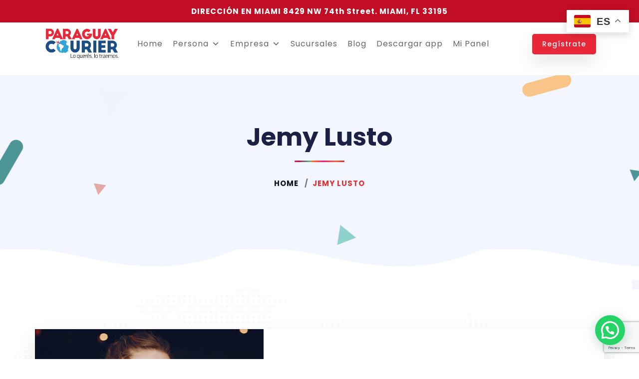

--- FILE ---
content_type: text/html; charset=utf-8
request_url: https://www.google.com/recaptcha/api2/anchor?ar=1&k=6Lf_FigjAAAAABb5wRICYUQ-u7zYQx_rYitwgh1m&co=aHR0cHM6Ly9wYXJhZ3VheWNvdXJpZXIuY29tOjQ0Mw..&hl=en&v=9TiwnJFHeuIw_s0wSd3fiKfN&size=invisible&anchor-ms=20000&execute-ms=30000&cb=v4s35fvgd90v
body_size: 48217
content:
<!DOCTYPE HTML><html dir="ltr" lang="en"><head><meta http-equiv="Content-Type" content="text/html; charset=UTF-8">
<meta http-equiv="X-UA-Compatible" content="IE=edge">
<title>reCAPTCHA</title>
<style type="text/css">
/* cyrillic-ext */
@font-face {
  font-family: 'Roboto';
  font-style: normal;
  font-weight: 400;
  font-stretch: 100%;
  src: url(//fonts.gstatic.com/s/roboto/v48/KFO7CnqEu92Fr1ME7kSn66aGLdTylUAMa3GUBHMdazTgWw.woff2) format('woff2');
  unicode-range: U+0460-052F, U+1C80-1C8A, U+20B4, U+2DE0-2DFF, U+A640-A69F, U+FE2E-FE2F;
}
/* cyrillic */
@font-face {
  font-family: 'Roboto';
  font-style: normal;
  font-weight: 400;
  font-stretch: 100%;
  src: url(//fonts.gstatic.com/s/roboto/v48/KFO7CnqEu92Fr1ME7kSn66aGLdTylUAMa3iUBHMdazTgWw.woff2) format('woff2');
  unicode-range: U+0301, U+0400-045F, U+0490-0491, U+04B0-04B1, U+2116;
}
/* greek-ext */
@font-face {
  font-family: 'Roboto';
  font-style: normal;
  font-weight: 400;
  font-stretch: 100%;
  src: url(//fonts.gstatic.com/s/roboto/v48/KFO7CnqEu92Fr1ME7kSn66aGLdTylUAMa3CUBHMdazTgWw.woff2) format('woff2');
  unicode-range: U+1F00-1FFF;
}
/* greek */
@font-face {
  font-family: 'Roboto';
  font-style: normal;
  font-weight: 400;
  font-stretch: 100%;
  src: url(//fonts.gstatic.com/s/roboto/v48/KFO7CnqEu92Fr1ME7kSn66aGLdTylUAMa3-UBHMdazTgWw.woff2) format('woff2');
  unicode-range: U+0370-0377, U+037A-037F, U+0384-038A, U+038C, U+038E-03A1, U+03A3-03FF;
}
/* math */
@font-face {
  font-family: 'Roboto';
  font-style: normal;
  font-weight: 400;
  font-stretch: 100%;
  src: url(//fonts.gstatic.com/s/roboto/v48/KFO7CnqEu92Fr1ME7kSn66aGLdTylUAMawCUBHMdazTgWw.woff2) format('woff2');
  unicode-range: U+0302-0303, U+0305, U+0307-0308, U+0310, U+0312, U+0315, U+031A, U+0326-0327, U+032C, U+032F-0330, U+0332-0333, U+0338, U+033A, U+0346, U+034D, U+0391-03A1, U+03A3-03A9, U+03B1-03C9, U+03D1, U+03D5-03D6, U+03F0-03F1, U+03F4-03F5, U+2016-2017, U+2034-2038, U+203C, U+2040, U+2043, U+2047, U+2050, U+2057, U+205F, U+2070-2071, U+2074-208E, U+2090-209C, U+20D0-20DC, U+20E1, U+20E5-20EF, U+2100-2112, U+2114-2115, U+2117-2121, U+2123-214F, U+2190, U+2192, U+2194-21AE, U+21B0-21E5, U+21F1-21F2, U+21F4-2211, U+2213-2214, U+2216-22FF, U+2308-230B, U+2310, U+2319, U+231C-2321, U+2336-237A, U+237C, U+2395, U+239B-23B7, U+23D0, U+23DC-23E1, U+2474-2475, U+25AF, U+25B3, U+25B7, U+25BD, U+25C1, U+25CA, U+25CC, U+25FB, U+266D-266F, U+27C0-27FF, U+2900-2AFF, U+2B0E-2B11, U+2B30-2B4C, U+2BFE, U+3030, U+FF5B, U+FF5D, U+1D400-1D7FF, U+1EE00-1EEFF;
}
/* symbols */
@font-face {
  font-family: 'Roboto';
  font-style: normal;
  font-weight: 400;
  font-stretch: 100%;
  src: url(//fonts.gstatic.com/s/roboto/v48/KFO7CnqEu92Fr1ME7kSn66aGLdTylUAMaxKUBHMdazTgWw.woff2) format('woff2');
  unicode-range: U+0001-000C, U+000E-001F, U+007F-009F, U+20DD-20E0, U+20E2-20E4, U+2150-218F, U+2190, U+2192, U+2194-2199, U+21AF, U+21E6-21F0, U+21F3, U+2218-2219, U+2299, U+22C4-22C6, U+2300-243F, U+2440-244A, U+2460-24FF, U+25A0-27BF, U+2800-28FF, U+2921-2922, U+2981, U+29BF, U+29EB, U+2B00-2BFF, U+4DC0-4DFF, U+FFF9-FFFB, U+10140-1018E, U+10190-1019C, U+101A0, U+101D0-101FD, U+102E0-102FB, U+10E60-10E7E, U+1D2C0-1D2D3, U+1D2E0-1D37F, U+1F000-1F0FF, U+1F100-1F1AD, U+1F1E6-1F1FF, U+1F30D-1F30F, U+1F315, U+1F31C, U+1F31E, U+1F320-1F32C, U+1F336, U+1F378, U+1F37D, U+1F382, U+1F393-1F39F, U+1F3A7-1F3A8, U+1F3AC-1F3AF, U+1F3C2, U+1F3C4-1F3C6, U+1F3CA-1F3CE, U+1F3D4-1F3E0, U+1F3ED, U+1F3F1-1F3F3, U+1F3F5-1F3F7, U+1F408, U+1F415, U+1F41F, U+1F426, U+1F43F, U+1F441-1F442, U+1F444, U+1F446-1F449, U+1F44C-1F44E, U+1F453, U+1F46A, U+1F47D, U+1F4A3, U+1F4B0, U+1F4B3, U+1F4B9, U+1F4BB, U+1F4BF, U+1F4C8-1F4CB, U+1F4D6, U+1F4DA, U+1F4DF, U+1F4E3-1F4E6, U+1F4EA-1F4ED, U+1F4F7, U+1F4F9-1F4FB, U+1F4FD-1F4FE, U+1F503, U+1F507-1F50B, U+1F50D, U+1F512-1F513, U+1F53E-1F54A, U+1F54F-1F5FA, U+1F610, U+1F650-1F67F, U+1F687, U+1F68D, U+1F691, U+1F694, U+1F698, U+1F6AD, U+1F6B2, U+1F6B9-1F6BA, U+1F6BC, U+1F6C6-1F6CF, U+1F6D3-1F6D7, U+1F6E0-1F6EA, U+1F6F0-1F6F3, U+1F6F7-1F6FC, U+1F700-1F7FF, U+1F800-1F80B, U+1F810-1F847, U+1F850-1F859, U+1F860-1F887, U+1F890-1F8AD, U+1F8B0-1F8BB, U+1F8C0-1F8C1, U+1F900-1F90B, U+1F93B, U+1F946, U+1F984, U+1F996, U+1F9E9, U+1FA00-1FA6F, U+1FA70-1FA7C, U+1FA80-1FA89, U+1FA8F-1FAC6, U+1FACE-1FADC, U+1FADF-1FAE9, U+1FAF0-1FAF8, U+1FB00-1FBFF;
}
/* vietnamese */
@font-face {
  font-family: 'Roboto';
  font-style: normal;
  font-weight: 400;
  font-stretch: 100%;
  src: url(//fonts.gstatic.com/s/roboto/v48/KFO7CnqEu92Fr1ME7kSn66aGLdTylUAMa3OUBHMdazTgWw.woff2) format('woff2');
  unicode-range: U+0102-0103, U+0110-0111, U+0128-0129, U+0168-0169, U+01A0-01A1, U+01AF-01B0, U+0300-0301, U+0303-0304, U+0308-0309, U+0323, U+0329, U+1EA0-1EF9, U+20AB;
}
/* latin-ext */
@font-face {
  font-family: 'Roboto';
  font-style: normal;
  font-weight: 400;
  font-stretch: 100%;
  src: url(//fonts.gstatic.com/s/roboto/v48/KFO7CnqEu92Fr1ME7kSn66aGLdTylUAMa3KUBHMdazTgWw.woff2) format('woff2');
  unicode-range: U+0100-02BA, U+02BD-02C5, U+02C7-02CC, U+02CE-02D7, U+02DD-02FF, U+0304, U+0308, U+0329, U+1D00-1DBF, U+1E00-1E9F, U+1EF2-1EFF, U+2020, U+20A0-20AB, U+20AD-20C0, U+2113, U+2C60-2C7F, U+A720-A7FF;
}
/* latin */
@font-face {
  font-family: 'Roboto';
  font-style: normal;
  font-weight: 400;
  font-stretch: 100%;
  src: url(//fonts.gstatic.com/s/roboto/v48/KFO7CnqEu92Fr1ME7kSn66aGLdTylUAMa3yUBHMdazQ.woff2) format('woff2');
  unicode-range: U+0000-00FF, U+0131, U+0152-0153, U+02BB-02BC, U+02C6, U+02DA, U+02DC, U+0304, U+0308, U+0329, U+2000-206F, U+20AC, U+2122, U+2191, U+2193, U+2212, U+2215, U+FEFF, U+FFFD;
}
/* cyrillic-ext */
@font-face {
  font-family: 'Roboto';
  font-style: normal;
  font-weight: 500;
  font-stretch: 100%;
  src: url(//fonts.gstatic.com/s/roboto/v48/KFO7CnqEu92Fr1ME7kSn66aGLdTylUAMa3GUBHMdazTgWw.woff2) format('woff2');
  unicode-range: U+0460-052F, U+1C80-1C8A, U+20B4, U+2DE0-2DFF, U+A640-A69F, U+FE2E-FE2F;
}
/* cyrillic */
@font-face {
  font-family: 'Roboto';
  font-style: normal;
  font-weight: 500;
  font-stretch: 100%;
  src: url(//fonts.gstatic.com/s/roboto/v48/KFO7CnqEu92Fr1ME7kSn66aGLdTylUAMa3iUBHMdazTgWw.woff2) format('woff2');
  unicode-range: U+0301, U+0400-045F, U+0490-0491, U+04B0-04B1, U+2116;
}
/* greek-ext */
@font-face {
  font-family: 'Roboto';
  font-style: normal;
  font-weight: 500;
  font-stretch: 100%;
  src: url(//fonts.gstatic.com/s/roboto/v48/KFO7CnqEu92Fr1ME7kSn66aGLdTylUAMa3CUBHMdazTgWw.woff2) format('woff2');
  unicode-range: U+1F00-1FFF;
}
/* greek */
@font-face {
  font-family: 'Roboto';
  font-style: normal;
  font-weight: 500;
  font-stretch: 100%;
  src: url(//fonts.gstatic.com/s/roboto/v48/KFO7CnqEu92Fr1ME7kSn66aGLdTylUAMa3-UBHMdazTgWw.woff2) format('woff2');
  unicode-range: U+0370-0377, U+037A-037F, U+0384-038A, U+038C, U+038E-03A1, U+03A3-03FF;
}
/* math */
@font-face {
  font-family: 'Roboto';
  font-style: normal;
  font-weight: 500;
  font-stretch: 100%;
  src: url(//fonts.gstatic.com/s/roboto/v48/KFO7CnqEu92Fr1ME7kSn66aGLdTylUAMawCUBHMdazTgWw.woff2) format('woff2');
  unicode-range: U+0302-0303, U+0305, U+0307-0308, U+0310, U+0312, U+0315, U+031A, U+0326-0327, U+032C, U+032F-0330, U+0332-0333, U+0338, U+033A, U+0346, U+034D, U+0391-03A1, U+03A3-03A9, U+03B1-03C9, U+03D1, U+03D5-03D6, U+03F0-03F1, U+03F4-03F5, U+2016-2017, U+2034-2038, U+203C, U+2040, U+2043, U+2047, U+2050, U+2057, U+205F, U+2070-2071, U+2074-208E, U+2090-209C, U+20D0-20DC, U+20E1, U+20E5-20EF, U+2100-2112, U+2114-2115, U+2117-2121, U+2123-214F, U+2190, U+2192, U+2194-21AE, U+21B0-21E5, U+21F1-21F2, U+21F4-2211, U+2213-2214, U+2216-22FF, U+2308-230B, U+2310, U+2319, U+231C-2321, U+2336-237A, U+237C, U+2395, U+239B-23B7, U+23D0, U+23DC-23E1, U+2474-2475, U+25AF, U+25B3, U+25B7, U+25BD, U+25C1, U+25CA, U+25CC, U+25FB, U+266D-266F, U+27C0-27FF, U+2900-2AFF, U+2B0E-2B11, U+2B30-2B4C, U+2BFE, U+3030, U+FF5B, U+FF5D, U+1D400-1D7FF, U+1EE00-1EEFF;
}
/* symbols */
@font-face {
  font-family: 'Roboto';
  font-style: normal;
  font-weight: 500;
  font-stretch: 100%;
  src: url(//fonts.gstatic.com/s/roboto/v48/KFO7CnqEu92Fr1ME7kSn66aGLdTylUAMaxKUBHMdazTgWw.woff2) format('woff2');
  unicode-range: U+0001-000C, U+000E-001F, U+007F-009F, U+20DD-20E0, U+20E2-20E4, U+2150-218F, U+2190, U+2192, U+2194-2199, U+21AF, U+21E6-21F0, U+21F3, U+2218-2219, U+2299, U+22C4-22C6, U+2300-243F, U+2440-244A, U+2460-24FF, U+25A0-27BF, U+2800-28FF, U+2921-2922, U+2981, U+29BF, U+29EB, U+2B00-2BFF, U+4DC0-4DFF, U+FFF9-FFFB, U+10140-1018E, U+10190-1019C, U+101A0, U+101D0-101FD, U+102E0-102FB, U+10E60-10E7E, U+1D2C0-1D2D3, U+1D2E0-1D37F, U+1F000-1F0FF, U+1F100-1F1AD, U+1F1E6-1F1FF, U+1F30D-1F30F, U+1F315, U+1F31C, U+1F31E, U+1F320-1F32C, U+1F336, U+1F378, U+1F37D, U+1F382, U+1F393-1F39F, U+1F3A7-1F3A8, U+1F3AC-1F3AF, U+1F3C2, U+1F3C4-1F3C6, U+1F3CA-1F3CE, U+1F3D4-1F3E0, U+1F3ED, U+1F3F1-1F3F3, U+1F3F5-1F3F7, U+1F408, U+1F415, U+1F41F, U+1F426, U+1F43F, U+1F441-1F442, U+1F444, U+1F446-1F449, U+1F44C-1F44E, U+1F453, U+1F46A, U+1F47D, U+1F4A3, U+1F4B0, U+1F4B3, U+1F4B9, U+1F4BB, U+1F4BF, U+1F4C8-1F4CB, U+1F4D6, U+1F4DA, U+1F4DF, U+1F4E3-1F4E6, U+1F4EA-1F4ED, U+1F4F7, U+1F4F9-1F4FB, U+1F4FD-1F4FE, U+1F503, U+1F507-1F50B, U+1F50D, U+1F512-1F513, U+1F53E-1F54A, U+1F54F-1F5FA, U+1F610, U+1F650-1F67F, U+1F687, U+1F68D, U+1F691, U+1F694, U+1F698, U+1F6AD, U+1F6B2, U+1F6B9-1F6BA, U+1F6BC, U+1F6C6-1F6CF, U+1F6D3-1F6D7, U+1F6E0-1F6EA, U+1F6F0-1F6F3, U+1F6F7-1F6FC, U+1F700-1F7FF, U+1F800-1F80B, U+1F810-1F847, U+1F850-1F859, U+1F860-1F887, U+1F890-1F8AD, U+1F8B0-1F8BB, U+1F8C0-1F8C1, U+1F900-1F90B, U+1F93B, U+1F946, U+1F984, U+1F996, U+1F9E9, U+1FA00-1FA6F, U+1FA70-1FA7C, U+1FA80-1FA89, U+1FA8F-1FAC6, U+1FACE-1FADC, U+1FADF-1FAE9, U+1FAF0-1FAF8, U+1FB00-1FBFF;
}
/* vietnamese */
@font-face {
  font-family: 'Roboto';
  font-style: normal;
  font-weight: 500;
  font-stretch: 100%;
  src: url(//fonts.gstatic.com/s/roboto/v48/KFO7CnqEu92Fr1ME7kSn66aGLdTylUAMa3OUBHMdazTgWw.woff2) format('woff2');
  unicode-range: U+0102-0103, U+0110-0111, U+0128-0129, U+0168-0169, U+01A0-01A1, U+01AF-01B0, U+0300-0301, U+0303-0304, U+0308-0309, U+0323, U+0329, U+1EA0-1EF9, U+20AB;
}
/* latin-ext */
@font-face {
  font-family: 'Roboto';
  font-style: normal;
  font-weight: 500;
  font-stretch: 100%;
  src: url(//fonts.gstatic.com/s/roboto/v48/KFO7CnqEu92Fr1ME7kSn66aGLdTylUAMa3KUBHMdazTgWw.woff2) format('woff2');
  unicode-range: U+0100-02BA, U+02BD-02C5, U+02C7-02CC, U+02CE-02D7, U+02DD-02FF, U+0304, U+0308, U+0329, U+1D00-1DBF, U+1E00-1E9F, U+1EF2-1EFF, U+2020, U+20A0-20AB, U+20AD-20C0, U+2113, U+2C60-2C7F, U+A720-A7FF;
}
/* latin */
@font-face {
  font-family: 'Roboto';
  font-style: normal;
  font-weight: 500;
  font-stretch: 100%;
  src: url(//fonts.gstatic.com/s/roboto/v48/KFO7CnqEu92Fr1ME7kSn66aGLdTylUAMa3yUBHMdazQ.woff2) format('woff2');
  unicode-range: U+0000-00FF, U+0131, U+0152-0153, U+02BB-02BC, U+02C6, U+02DA, U+02DC, U+0304, U+0308, U+0329, U+2000-206F, U+20AC, U+2122, U+2191, U+2193, U+2212, U+2215, U+FEFF, U+FFFD;
}
/* cyrillic-ext */
@font-face {
  font-family: 'Roboto';
  font-style: normal;
  font-weight: 900;
  font-stretch: 100%;
  src: url(//fonts.gstatic.com/s/roboto/v48/KFO7CnqEu92Fr1ME7kSn66aGLdTylUAMa3GUBHMdazTgWw.woff2) format('woff2');
  unicode-range: U+0460-052F, U+1C80-1C8A, U+20B4, U+2DE0-2DFF, U+A640-A69F, U+FE2E-FE2F;
}
/* cyrillic */
@font-face {
  font-family: 'Roboto';
  font-style: normal;
  font-weight: 900;
  font-stretch: 100%;
  src: url(//fonts.gstatic.com/s/roboto/v48/KFO7CnqEu92Fr1ME7kSn66aGLdTylUAMa3iUBHMdazTgWw.woff2) format('woff2');
  unicode-range: U+0301, U+0400-045F, U+0490-0491, U+04B0-04B1, U+2116;
}
/* greek-ext */
@font-face {
  font-family: 'Roboto';
  font-style: normal;
  font-weight: 900;
  font-stretch: 100%;
  src: url(//fonts.gstatic.com/s/roboto/v48/KFO7CnqEu92Fr1ME7kSn66aGLdTylUAMa3CUBHMdazTgWw.woff2) format('woff2');
  unicode-range: U+1F00-1FFF;
}
/* greek */
@font-face {
  font-family: 'Roboto';
  font-style: normal;
  font-weight: 900;
  font-stretch: 100%;
  src: url(//fonts.gstatic.com/s/roboto/v48/KFO7CnqEu92Fr1ME7kSn66aGLdTylUAMa3-UBHMdazTgWw.woff2) format('woff2');
  unicode-range: U+0370-0377, U+037A-037F, U+0384-038A, U+038C, U+038E-03A1, U+03A3-03FF;
}
/* math */
@font-face {
  font-family: 'Roboto';
  font-style: normal;
  font-weight: 900;
  font-stretch: 100%;
  src: url(//fonts.gstatic.com/s/roboto/v48/KFO7CnqEu92Fr1ME7kSn66aGLdTylUAMawCUBHMdazTgWw.woff2) format('woff2');
  unicode-range: U+0302-0303, U+0305, U+0307-0308, U+0310, U+0312, U+0315, U+031A, U+0326-0327, U+032C, U+032F-0330, U+0332-0333, U+0338, U+033A, U+0346, U+034D, U+0391-03A1, U+03A3-03A9, U+03B1-03C9, U+03D1, U+03D5-03D6, U+03F0-03F1, U+03F4-03F5, U+2016-2017, U+2034-2038, U+203C, U+2040, U+2043, U+2047, U+2050, U+2057, U+205F, U+2070-2071, U+2074-208E, U+2090-209C, U+20D0-20DC, U+20E1, U+20E5-20EF, U+2100-2112, U+2114-2115, U+2117-2121, U+2123-214F, U+2190, U+2192, U+2194-21AE, U+21B0-21E5, U+21F1-21F2, U+21F4-2211, U+2213-2214, U+2216-22FF, U+2308-230B, U+2310, U+2319, U+231C-2321, U+2336-237A, U+237C, U+2395, U+239B-23B7, U+23D0, U+23DC-23E1, U+2474-2475, U+25AF, U+25B3, U+25B7, U+25BD, U+25C1, U+25CA, U+25CC, U+25FB, U+266D-266F, U+27C0-27FF, U+2900-2AFF, U+2B0E-2B11, U+2B30-2B4C, U+2BFE, U+3030, U+FF5B, U+FF5D, U+1D400-1D7FF, U+1EE00-1EEFF;
}
/* symbols */
@font-face {
  font-family: 'Roboto';
  font-style: normal;
  font-weight: 900;
  font-stretch: 100%;
  src: url(//fonts.gstatic.com/s/roboto/v48/KFO7CnqEu92Fr1ME7kSn66aGLdTylUAMaxKUBHMdazTgWw.woff2) format('woff2');
  unicode-range: U+0001-000C, U+000E-001F, U+007F-009F, U+20DD-20E0, U+20E2-20E4, U+2150-218F, U+2190, U+2192, U+2194-2199, U+21AF, U+21E6-21F0, U+21F3, U+2218-2219, U+2299, U+22C4-22C6, U+2300-243F, U+2440-244A, U+2460-24FF, U+25A0-27BF, U+2800-28FF, U+2921-2922, U+2981, U+29BF, U+29EB, U+2B00-2BFF, U+4DC0-4DFF, U+FFF9-FFFB, U+10140-1018E, U+10190-1019C, U+101A0, U+101D0-101FD, U+102E0-102FB, U+10E60-10E7E, U+1D2C0-1D2D3, U+1D2E0-1D37F, U+1F000-1F0FF, U+1F100-1F1AD, U+1F1E6-1F1FF, U+1F30D-1F30F, U+1F315, U+1F31C, U+1F31E, U+1F320-1F32C, U+1F336, U+1F378, U+1F37D, U+1F382, U+1F393-1F39F, U+1F3A7-1F3A8, U+1F3AC-1F3AF, U+1F3C2, U+1F3C4-1F3C6, U+1F3CA-1F3CE, U+1F3D4-1F3E0, U+1F3ED, U+1F3F1-1F3F3, U+1F3F5-1F3F7, U+1F408, U+1F415, U+1F41F, U+1F426, U+1F43F, U+1F441-1F442, U+1F444, U+1F446-1F449, U+1F44C-1F44E, U+1F453, U+1F46A, U+1F47D, U+1F4A3, U+1F4B0, U+1F4B3, U+1F4B9, U+1F4BB, U+1F4BF, U+1F4C8-1F4CB, U+1F4D6, U+1F4DA, U+1F4DF, U+1F4E3-1F4E6, U+1F4EA-1F4ED, U+1F4F7, U+1F4F9-1F4FB, U+1F4FD-1F4FE, U+1F503, U+1F507-1F50B, U+1F50D, U+1F512-1F513, U+1F53E-1F54A, U+1F54F-1F5FA, U+1F610, U+1F650-1F67F, U+1F687, U+1F68D, U+1F691, U+1F694, U+1F698, U+1F6AD, U+1F6B2, U+1F6B9-1F6BA, U+1F6BC, U+1F6C6-1F6CF, U+1F6D3-1F6D7, U+1F6E0-1F6EA, U+1F6F0-1F6F3, U+1F6F7-1F6FC, U+1F700-1F7FF, U+1F800-1F80B, U+1F810-1F847, U+1F850-1F859, U+1F860-1F887, U+1F890-1F8AD, U+1F8B0-1F8BB, U+1F8C0-1F8C1, U+1F900-1F90B, U+1F93B, U+1F946, U+1F984, U+1F996, U+1F9E9, U+1FA00-1FA6F, U+1FA70-1FA7C, U+1FA80-1FA89, U+1FA8F-1FAC6, U+1FACE-1FADC, U+1FADF-1FAE9, U+1FAF0-1FAF8, U+1FB00-1FBFF;
}
/* vietnamese */
@font-face {
  font-family: 'Roboto';
  font-style: normal;
  font-weight: 900;
  font-stretch: 100%;
  src: url(//fonts.gstatic.com/s/roboto/v48/KFO7CnqEu92Fr1ME7kSn66aGLdTylUAMa3OUBHMdazTgWw.woff2) format('woff2');
  unicode-range: U+0102-0103, U+0110-0111, U+0128-0129, U+0168-0169, U+01A0-01A1, U+01AF-01B0, U+0300-0301, U+0303-0304, U+0308-0309, U+0323, U+0329, U+1EA0-1EF9, U+20AB;
}
/* latin-ext */
@font-face {
  font-family: 'Roboto';
  font-style: normal;
  font-weight: 900;
  font-stretch: 100%;
  src: url(//fonts.gstatic.com/s/roboto/v48/KFO7CnqEu92Fr1ME7kSn66aGLdTylUAMa3KUBHMdazTgWw.woff2) format('woff2');
  unicode-range: U+0100-02BA, U+02BD-02C5, U+02C7-02CC, U+02CE-02D7, U+02DD-02FF, U+0304, U+0308, U+0329, U+1D00-1DBF, U+1E00-1E9F, U+1EF2-1EFF, U+2020, U+20A0-20AB, U+20AD-20C0, U+2113, U+2C60-2C7F, U+A720-A7FF;
}
/* latin */
@font-face {
  font-family: 'Roboto';
  font-style: normal;
  font-weight: 900;
  font-stretch: 100%;
  src: url(//fonts.gstatic.com/s/roboto/v48/KFO7CnqEu92Fr1ME7kSn66aGLdTylUAMa3yUBHMdazQ.woff2) format('woff2');
  unicode-range: U+0000-00FF, U+0131, U+0152-0153, U+02BB-02BC, U+02C6, U+02DA, U+02DC, U+0304, U+0308, U+0329, U+2000-206F, U+20AC, U+2122, U+2191, U+2193, U+2212, U+2215, U+FEFF, U+FFFD;
}

</style>
<link rel="stylesheet" type="text/css" href="https://www.gstatic.com/recaptcha/releases/9TiwnJFHeuIw_s0wSd3fiKfN/styles__ltr.css">
<script nonce="lYtGHIQasFEqie2MjRQYOQ" type="text/javascript">window['__recaptcha_api'] = 'https://www.google.com/recaptcha/api2/';</script>
<script type="text/javascript" src="https://www.gstatic.com/recaptcha/releases/9TiwnJFHeuIw_s0wSd3fiKfN/recaptcha__en.js" nonce="lYtGHIQasFEqie2MjRQYOQ">
      
    </script></head>
<body><div id="rc-anchor-alert" class="rc-anchor-alert"></div>
<input type="hidden" id="recaptcha-token" value="[base64]">
<script type="text/javascript" nonce="lYtGHIQasFEqie2MjRQYOQ">
      recaptcha.anchor.Main.init("[\x22ainput\x22,[\x22bgdata\x22,\x22\x22,\[base64]/[base64]/[base64]/[base64]/[base64]/[base64]/[base64]/[base64]/[base64]/[base64]\\u003d\x22,\[base64]\\u003d\x22,\x22w70nCsKNwqbCjsO8CsKGw5kLEMKkwq1JTBzDhSzDp8OwfsOpZsOcwojDihA9TMOsX8O4wol+w5B1w7tRw5NEPsOZcmbCtkFvw6AwAnVHClnChMKmwqIOZcO/w5rDu8Ocw7thRzVRDsO8w6Jjw6VFLw8+X07CksKWBHrDosOOw4QLMxzDkMK7wovConPDnyXDmcKYSk/DvB0YO3LDssO1wrnCscKxa8O/EV9+wp4mw7/CgMOSw63DoSMmUWFqJSlVw410wqYvw5w5cMKUwoZqwrg2wpDCvcO3AsKWOSF/[base64]/Ch8KMZ8OQfcK6wrDDpMKXwp7CkiHDoH4Zw5zDhMKJwqtUTcKrOHvCqcOmX2/DkS9ew5JuwqImIh3CpXlxw6TCrsK6wp0fw6EqwoPChVthTcKEwoAswrZOwrQwVCzClEjDvzdew7fCo8KGw7rCqk4cwoFlOwXDlRvDusKgYsO8wqLDnCzCs8OZwpMzwrI6woRxAVrCmksjE8O/woUMak/DpsK2wq58w60sLMK9asKtMSNRwqZ2w51Rw64Cw5VCw4EHwrrDrsKCKsO4QMOWwrFJWsKtesK7wqpxwoLCt8OOw5bDk2DDrMKtUiIBfsK7wpHDhsORF8OCwqzCnyc6w74Aw6VIwpjDtVfDg8OWZcOKSsKgfcOlL8ObG8Oyw7nCsn3DgsK5w5zCtG/[base64]/wq/[base64]/IE0CwqzDlQrCqcKGw5kQwrNhGkjCi8OrbcO/[base64]/Dq1ZlSBUtAF5BwoPCmcOMD8KgEMOcw6PDgyjCq2DCli5LwoN0w7nDpngjEjtafMOCCQV+w5zCpkzCssK2wqMEwpzCpcKvw5DCu8Kkw4MWw5bCgXhqw6vCu8O1w7DCtMO8w4zDtDtVw5l4w7fDq8Ogwo/Du2rCvsO7w7NiOiwHKAbCtktwfAzDpS/DgTxzQ8K0wpXDkEfCo3EdNsK2w49OFcKcBA/Cj8OAwpxFGcOVEl/ChMOTwp/DrsOqwpLCjw7CjnkJSgdww5/Dn8OCUMKOW3hrG8K1w4FWw6TCnMOpwrbDpMKKwo/DosKGDnzCmX9bw6kOw5XDr8KwVi3DsAhkwpIFw7zCisO+w5rCi3Y4worCqwZ/woZjIlTDosKGw4/CtsO8IBdSV0FtwrPCssONZVfDkx8Lw6PCtm5CwrfDvMO/ZnjDmRzCq1/CtgDClsKMb8OQwrQcI8KYRMO5w7EQWMOmwpZbBMKCw45CX0zDt8KVeMK7w7ZrwpldP8KRwpPDrcOSwprCncO2dAh2dH5/wrQaeQfCv39Ww5fCm0UpczjDjsOjPFJ6EEzCqcObw4cWw6TCtBbDnnbDhx7Cv8OZdmgpMmUrNXAgVMKkw6xcNg8ncsOtbsOYOMOTw5U4W2s6QBpUwpnCgcOyBmwgWhDDn8KwwqQewqbDpU5Cw704VD0TUsK/w6Qoa8KpKXgUwoTCvcKTw7E1wpw9wpAkXMOfwoXCgsOGY8KpOFpBwqDCqcOVw6rDpEvDoD7DmsOEbcOmNX8qwpPCh8K1wqo9DjtYwqHDvnTCosOKCMKDwrttGiLDqjPDqkBvw5wRXgp7w7RIw4zDvsKbBUvCvUXCgcOkZB3CmxDDo8Omwrtiwo/[base64]/Dg1XCsMKkeMOKPxhzwoXCijEwcwwmwqFiw5LCl8Oowo/Di8O0wpPDhU7Co8KHw5M2w6QEw6pCEsKOw6/Ci3/ClyTCuCZuXcKWJsKsCVYxw64GXsO+wqYRwp5OcMKQw6sMw4dzfsOYw45QLMOXQMORw4wewpY6GcOnwrRPRStdRVRdw44SBRrDiENzwp/[base64]/DkMOZwo3CrA/CgE0Hw6BVcMK2KcOiBsObwrs6w7fDmkAww6Jgw6fCv8Kqw4cTw4xfwrDCrMKHQzoowpByFMKUSMOpQsO3aQbDsDcjesO+wq7CjsOOw7cAwpMIwphBwrtuwp08UVfDhCFUSzvCrMO4w44zF8OGwogrw5PCrQbCuC1bw7DDssOMwp4+wo02OMOSwpkpF05Vb8KxTR/DiUbDpMOzw4c6w5tIwrbCk0zCpwYFTBA5CcO6w5DCpsOswqZYHkUKw7UpJhDDt1EecHkgw4lfw5B+DcKsYsKBL3rCtcKdZcOTXcOtYGrDgQ5EGyMnwoF8wqwdM3g8F24ew4PCnsKON8OSw6/DocOMbMKHwpTCjhQrY8KhwpwowqB1dF/DvWXClcK8wrrCgMKKwp7Dkk9ew6jDoH1fw4oUcE52ZsKFT8KqA8K0wrXCrMKpw6LCvMK1WR0Qw6NiVMOfw7fCrSplYMOvc8OFccOAwpPCsMOSw7vDllkUE8OvAsO6XDouwq/Cu8K1MMKAf8OsQTAdwrXCvxcnOysUwrfCgDfDpcKuw4/DgEbClcOUAR7ChcKkNMKTwp/Cq1pJG8K8C8O5U8K/MsOPwqfCnl3CmsKOY3cgwrRsQcOgEW47JsKKMcOdw4TDhMK6w4HCssOJJcK1BBp/w5zCrMKGwqs+wpLDvzHCqcO5w4PDtArDiC7CsHcbw77CrHhCw6nCqQ7DtUd/wo/DmHHDnsOwd2PCm8O1woNjd8KrGDEvJMKyw4VPw7DCmsKTw6jCjRMBSsK+w7jCgcKXw6ZVwrg2HsKbKE7DvU7DsMKNwo3CpsKLwpJ9wpjDj23CmAXDlMKiw7hHfXNgU37CjlbCpF/[base64]/[base64]/Cri58w6R6w7LDu8K4wpzCj13CosOUwoIrwrvCocO/SMKZNzUgwpo3PcKTXsKVBA5BccKwwp3ClkrDn0xywodEKcKrwrDDisKDw6prfsOFw6/Cm1LCjno4Z0ogwrxgKjrDs8Krw78Xbz0CTgYwwpVNwqsWLcK5NAl3woQgw7tUUzLDssOcwoYyw4LDiEEpW8KhXiBpWMOdwojDk8O8O8OAWsOlQ8O6wq0SE3Zgw5ZFOk/CjBjCpsOgw5E8woEtwoAkIA7CicKjeTs+wpTDm8K/wrYmwo3CjsKTw65bNyIow4Q6w77CkMKhUsOtwpdtc8KYw6dFdsO8w74XAy/DixjCln/CucOPCcOZwqfCjBBSw6JKw5Uewo0fw6tawoI7w6cjwp3DthbDlzXDh0LCnEsFwrAkasOtwr52NGVIWyFfw5V7w7BCworDlXIdZMK6K8OpAcO/[base64]/Dkg/CphPDgcKPw4hScsK9R1HCrBjCvsO/X8O9Tl7DsVnCrF3DnyDCjMODGS13wpB6w67DhcKNw7TDrW/[base64]/DicKPdcK/[base64]/Chj/CgXB6BcKYVnNrwq7Cg8KZw47Dq0pNwrMsworDlifCqw/[base64]/CtcKNKsKlwowtwrnCv8KxTx3Cllp2fMK6w57CoAXDpXtZdF7DpcOSWF3DoHTCkcOhFSk/Dj3DtQHCp8OOfA/CqkzDqcOzc8OEw54Lw7DCm8OTwoEhwqzDoRVbw7rCvA3CsyzDusOaw5hafCzCrMK3w5XCmCbCssKhFsKAwq4ePsOiAUfDocKowo7DkxrDrnVlwoA9GXYkNkAmwoZFw5PCsm1kQ8K6w5BjbsKyw6nCk8OYwrTDqCFJwqcowrE4w7BiemTDmC0LEMKswo/DgDTDkQNvLBDCpcOlPsKdw4TDpVzCr3Bqw6Q+wrrDkB3Drh/[base64]/[base64]/woXCmijDoh3CqT0gw6p8wqvCv8OFwpHDv8KYQMKaw4XCgMO+wobDuwF+dAnCpsKZTcOLwpllX3Z8w7hKCE/Cv8O3w7jDhcOKAVTChxvDrW7CgMO/woUISDfDocOLw61Cw5LDjFgDMcKjw64kHhPDt1xfwr/CpMOmMMKCUsK4w78fVcONw4nDqcO5wqJebMKfwpPDpjpkZMKlwoHCkRTCuMKCUGFgI8OCIMKcw6xqQMKvwqMxeVQPw6wxwqUcw57DjyzDvMKZcl01wo8Rw5wdwocTw41eJcKwS8KqY8OnwqIYwo83wqnDsk5ewqxPwqrCsA/Dk2UgWD09w7ZJCsOWwrjCgMOZw43Dq8Kyw6lkwoo3w5VYw7cVw7TCv2HCmsKqCMKxWndmbMKLwolncsOHLQRrR8OPagPCphEEwoN1YcK7DErCnjHCosKWNMONw4/DlnDDky/DvlokaMO5w6nDnkFXVwDClcKvasO4w7gQw7siw4/[base64]/CmGE2wpnDixJJLMKrwrXCt3vCiRJ/w6c7wr7CilfClzHDkXDDgMK7JMOVw7NjXsO/FVbDl8KYw6/[base64]/DinfCoWR3DCYGTMKIw6PCu2pvw6g+AhcnwrplTErCpxfCt8OubRt4bMOIDcOtwqgQwonCicKmXFRHwpjDn3Bowq9eBMO1Rk84ZC19b8Oww4vDhsOKwpfCl8Ohw5F+wqZFVjnDnMKYZ2nCujRnwpFvd8KfwpzDiMKew7jDqMO0wpM0w5EfwqrDo8OAMMO/w4TDuWQ5ejHChcKawpZDw5khwowNwojCtSM8Sh5NLGlhZcO+B8OhRcKHw53DrMKCLcKAwotKwq1fwqsubAXCrzE/[base64]/[base64]/[base64]/CmsKtwpzDoDsuUGzDl8OEw59yHnbDt8O4w6Nzw7DDuMKUUWd8ScKfw41owr7Do8OrPsKsw53ClMKVwopkAmRkwrrCoCnCiMK2wqLCusKpFMO8wq3CvBstw5zCsVYZwp/CmXAgw7Iww5zDqCJqwrkYw6vCtsOvQzvDkWzCiwXCgiM0wqHDkkXDsUfDmGXCh8Kbw7PCj2ARf8O5wpnDoQlowrLCmwPCggfCqMKtQsKdPFTDk8OBw7vDnm/DtAI0wplEwrjDpsKyCMKCRcOhe8OcwpNdw7FqwqFnwqgzw5vDolvDj8KhwpfDqMKhw7/DjMO+w4tpLyjDpGB+w7ECL8O0wplLbMORahVtwr8ywrx6wrjDgnnDiQTDhF/Dil05XERdOMKxczzCtsOJwodmBcO7A8OKw5rCvELCvcO7VcK1w78zwoMaPwkfw4NtwogvM8OZSMO1cGR1wp/[base64]/[base64]/[base64]/NMOBw4vCs8KkJ8OoNsOgw40Jw7PCgktBwoBfwpRfEcOIwpDChcOle1PCpMONwoJZEcOywrrCrsK9U8OGwoxHRDXDgWk/[base64]/[base64]/Dg2vCjcOjAsOxKsOyLcKfWSfDhxl8NcOtcMKewrzDgxMqb8OLwro1OhLCr8KGwpDCmcONPndBwrzCtmnDhBURw5gKw64awrzCgAxpw5hbwq8Qw5/CvsKbw4geEg90DUosC0rCu03CmMOhwoQ1w7dwDcOIwrdgGDBAw5Qhw5LDn8KYw4BmA1zDqsKxC8KbfsKjw67CncKtFV/[base64]/CqBTCpMKOXhRGI3VUwo54wppmTsONw6LDlwEDOk/DocKIwrhwwosgdcKBwrxGVUvCsCZ/wrg0wrHCvC3DqSQuwp/Dl3nCgCTDucOew60TaTwBw69NHMK/c8KlwrLClgTCkz/[base64]/w7/Dly/Dq17Cv8Kow7EpwrXDkTvCiUtwTsK/w7Jvwp/CtsKzw5nCm0bDsMKzw7lUGhnCgsOew4fCgl3CisOWwobDrSTCo8KGUsOHf2wWGXDDkQfCgsKQdMKHGsKRYUxwcih9wpojw7rCrMKMPsOnF8Kiw4d/Xn9qwrJAaxnDphV/THjCsR3CqMKlwoHDpcOXw7B/DU7DuMKgw6HCtGcjw6MaSMKGw6TDiiHDlRJSOMKBw50bBnISK8OOdcKjPDjDujfCpB9nwo/Cjn8nw7vCiQBqwobDvBo+C0I3FCLCqcKaFBdBccKJIwUBwpQKGS0iZEx/C1sdw4TDg8Ojwq7Cr3fDmSJGwqMcw6jCh3fCh8Opw5xqDAIaAsOTw6XDnwltw5XCg8OcUGDDhMOiQcKlwqkNwrjDrWobEhgTOGXCuR9mAcO9w5R6w7NmwpM1wpnCjMO5wptFEktJLMKKw4YSQsKuU8KcKzbDvxhaw4/CtwTCmcKfVEfDh8OLwrjDskQTwpzCq8K3ccOaw77DiEoLNFTCvcKLw7jDo8KZOCpcfBQ0dMO4wp3Ch8Kdw5HCnX/Dhy3DuMK6w4bDnm9pBcKcacOiSHNfScOfw7kxwo1JfXbDp8OZfjxaIcKywpXCtyNMw7VDMXlkZk3Cl2PCisKHw5PDqcO2QVPDgsK2w7/Dj8KVNCVmdUDCk8OpX1nDqCsTwrcZw4IHDVPDsMOzwp1gBWU6DcKNw4QaBcOrwp0qEWRIXjTDi2JxQsOOwohgw4jCj2LCucKZwrlaTsK4TVNbCwEJwovDo8O9WMKdwovDqGhUD0TDhWwmwrNww7fDj092STBLwqHCrh0wXlACJ8OWM8O4w5U7w6HCnCjDpXptw5/DnzUkw5PCvFw/DcOdw6Jaw4LDhsKTw7LCisKRaMKpwpbDrSRcwoBqw7haLMK5ZMKQwrI/bcOdwqQ8w4ksbMOGwostNzTCjsOIwrMnw4JjQcK7JcKLwpHClMOcQQB8agTCigzCuHXDr8K+WsOGwqHCsMOHRz0PAAjCnj8LFRZTKcKQw7kdwpgAQUYwOcO8woEXf8Ofw4xwWsOCw5h6w6zCtwnDozQUSsO/wrzDpsKVwpPDr8OIw4HCscOHw7zCt8Kyw7Bkw7ApEMKXZMK4w6Rnw4TDrxhPGl4cDsO7EB9LY8KRbHrDpT4+Zn4EwrjCssKxw5PCi8KjTsOIcsKRe2Nnw5h5wqjCom8yecKnbl/DhFHCnMKHEVXCiMOaA8OqZS9nMMOSLMONNFbDtzVFwp02woxnZ8Ouw47Ck8Kzw5rCosOTw7wrwrtow7vCr3/[base64]/DpllgwovDt8K9agwBc0MNNBgEwozDscK+wo5FwrLDnE/DgMK6ZsKGKVHDiMKwUcK4wqPCqyvChMOvVMKcbGPCij/DqsKsDyPChRXDhMKUVMK7IlYuPkNKKHzCt8KMw4kewqBWOylDw5bCj8KIw6bDqsK2w5HCpjItAcOtJwTCmiIew4/Dm8OjZsOAwp/DhVfDlsKpwoh4AMKxwqnDnMK6OjY6NsKTwr7ChiQeexo3wo/DssK6wpAQVTvDrMK3w43DosKewpPCqAkHw51gw7jDsBLDksOCP2plGjIDw70cIsKCw7NsI1DDocKDwq/DqHwdHsKiFsKJw5Qkw4ZVWsKzB1/CmwxOV8KUw7RnwpMdYG5nwoILdFLCsxHDuMKfw5pLPsKMXHzDj8OCw6fCvAPCuMOQw5nDvcOwWsOPHkfCtsO+w6vCgwIkbGXDvDPDvz3DpsK+S1h3AsKhPcOVa0YoHjc5w5RZIy3DnGRZK1ZvAcOedwvClsOewp/[base64]/[base64]/Du8O2TzPDmnU7ITADFFLCs0rDtsKSAcKsIsKsCCTDpDbDkyDDvHccwpYxbMKVTsOrwpfDjUE2eivCkcKQN3ZCw6Baw755w5A+WXMDwrEjKGjCvC/CtUBbwoPCscKuwpxEw6TDv8Oef3gWf8KdasOcw6VqU8OMw6BeB1EWw6vCojACV8OoAcK5OMOrwpIBZcKJw67CuzRRAB0Xe8OWAsKKwqMjMlLDrwwhLcK9wq7DiFrCi2B/wovDnVjCk8Kbw7DDpREyVllbEsKFwpASFsK6wp3DtcKiwp/DrRw/w7VofEMvLcOMw4rDqm4yZMKOwqHCi0U6DmDCjBJOR8O5F8KXRwLDj8OBbcK7wpQ9wpTDlTvCkQ1bHB5sMWXDicKoE2nDi8KUHcKNCU5eKcK/w5JhXMKyw5Vcw7HCtETChcKFV0/DgznCrmTCosKYw4VePMK6wovDncKHBsOGw6TCiMKTwqMHwp/DicOlOi4Rw6/DlngTQy/CgMOJGcKnLxpVccOQDMKdSEVsw7wNBzTClBTDqEjCnMK6GsOIIsK3w5p7UE00w6pJP8KzLiMGDhXDnsOSwrEZLW4KwrxrwpnCgQ3DtMOPwoXDmGIQdg5+WCwlwo40w655w6MqQsOiYMOTL8Koc2xbAx/CsCMcUMOgHhR1w5HDtFZswrHCl1HDsTrChMOOwp/Cg8KSZsO/Q8KqaC/Dr3DCo8OVw6/DkcKeFAfCrcOpVcK6woPDqAbDq8K+RMKQEFBofwohKsK1wqjCtVvCrMO4CMOyw6jDmx/CicO6wogmwpUDwqAVNsKlHiXDj8KHw6HCicOZw5RAw7k6By3Cqlkbd8KRw4/[base64]/DlxwXw53DvT7DvlFqwqJ0WCENwpwxwqd8ZA7DoHxBfsO7w78xwrfDqcKAA8OkbcKjw6/DuMOkZExGw6bDrcKqw61Lw6DDs2bCp8OYw5lFw4Naw5zCscO3w51iET3Doh14woYhw4rCqsORwp9EZWxKwrMyw6nDpwPDqcOHw4IVw79WwrIXQ8OowpnCik1UwqU1H1kzw53CunTCjQYqw6Uzw7HDm3/CognCh8KPw7Rmc8OKw6vCtxUhYMOdw7wHw79qS8KLWsKvw7kwXTMYwoUAwp0fMiV/w5Evw5dUwrEaw5EFETtYZSt8w7sqKjNqEsOTSTbDh3tzQx8ew4BhYsOgZkXDlCjDimVHKWLDosOaw7NmblnDilrDv07CkcOvF8OaCMOtwqhTFMKRRcKmw5QawojDlCB/wq0+PcObwr/Dn8OGZcKqesO1V0rCrsKOY8OOw6Zmw7N4KHhbXcKqwovCnErDn07Ds1bDsMOWwqlWwqxQwozCh1ZqAnBTw6VpWDXCo1VabxbCpQTCrWtNCB8WNF7CuMO4LcOGTcOmw4/ClBjDgcK/NMOaw6VHWcOaQE/[base64]/Dr8K1w7HCmAXDggnDrC/[base64]/DiMOHw6PCpcK1NcKICCLDu8KkfSFyL8OYRGfDpsKvfsKIBSYvVcO4Q2VWw6fCoR58C8KGw4U0w5TCsMKkworClMKyw6vCjhHDllvCusK7CwQeYwADwpDCm2zCiVnCjmnCrsOqw5NLwq8Nw7V6DERRdADCllp1wq0Xw40Mw5jDnRjDoC/[base64]/CqSEqJWnDpF/[base64]/DmcO6LV/DrHtzw5DClcOwSAPCgjvCusKid8OuLiTCnsKRZcO9ABMcwoAgFsK7W1Q6w4M/dDguwqw9wrJsB8KlK8OHwoBHb37DlX3CvwU7wrbDr8Kmwq1yesKSw7vDkATDiQfCq1R/EsKFw5fCpRfCucOWOcKJGcK/w5cfwqhSP0BXPHXDiMO8Cz3DocO1woTDgMOHFldtY8Ohw7ojwqbCoUVHQiNWwrYew4wdY0NQccObw5M6XmLCph7Ct38Rwo/[base64]/CnMK6HsOdw5HDrWjCo8K1w6YTwpnDl3tSXwwHUcOIwrcXwqLCkMK7esOlwrvCo8KhwpvCtcONNwIIJcKeKsKZaSAqKUPCti1lw4AyU3DCgMK/H8OACMK1woMMw63DoBxuwoLCvcOhdsK4dwDDhcO6wp14KFbDjsKgXDFxwqoAK8Oyw4M8wpPCp0PChFfCnTPCkcK1DMKfwpzCsy7DnMKsw6/DgQt8asKQNsKdwprDl2HDlsO4QsKfw7/[base64]/[base64]/w6tIEUzCtXobEVo7K8OEdFV4VX/[base64]/CocKkVsOiw4/[base64]/DhR06VhYhw6EdwrTDhcO2w4MxPzoWNjEbwrDDgnnCoHstCMKSDHbDvsO5cS/DiRrDq8KQZxt3c8Kiw6DCn0Ifw5LCsMOrWsOywqbCncOSw7Vpw4LDj8KRHyrCknUBwrvDjsOkwpAEZzjClMORJsK/wqkDIsOpw6bCtcOow7DCsMONNMOuwrbDosKDQi4eSAxGekUKwrYmZzg2JmM0U8OjDcOxGUfDlcOOUiEmw4/CgzrDpcKERsObC8O+w7rCvFgqTShzw5ZSHsK2w50YGsO4w5vDjG7CnSoHw4bDn2dew5JiMyJEw4TCvsKrN2bCqMOYH8OJcMKgeMOnw6LCi3zDi8K9C8ODMUTDqQfCkcOkw6HDtBFpVsO0wr12Oi5ecVTDrHU/aMKbw49YwppYek7CjHnCmm04wp9Iw5vDgcOVwoHDgcOkLAwNwpRdUsKYYlo/UwbDjEZ5ai55w409QWFsRENmVQUUDBlKw6wcLnPClcOMbMK1wrfDkQbDkMOAPcOfIVM8wqvCgsKCGUFSwqc8TcOGwrPCjTbCi8OXcTfCocKvw5LDlMKiw5EOwpLCpcOsc25Mw4TCjW/DhzXCnH1WeiIlEV84wp/DgsOywpwJwrfCiMKhTgTDkMK7ak3CkHHDhy/Dnn5Tw7gRw4HCshUww5vCnAFWFX/Cjg4Ma2XDtS8hw4fCkcOrPcOWwq7Cl8K5KMKuAMKOw7tnw699wq/CoxjCkRgZwpvCnBUawqXCsivDiMORP8OnO2RvAcOsEzkCwonCo8Oaw7l/ZsKvVmfCmT3DlTzDgMKRD1dVcsO7w63ClwLCuMOfwqDDmG9uCUrCpsOCw4DCj8OZwpvCoDdmwofDhMOwwq4Rw4oqw4ArQVA6wpvDr8KOGCXCl8OXcAjDoF7Dp8OsP0tNwoc9wpVAwpVFw5vDhh04w50DN8Krw60wwp7DnCptZcO8wrrDv8KmBcORak5WUms/VxbCk8O9bsOJF8O4w5crbsKqJcKlfcKuP8KmwqbChi3DpzVyGwbCjMK+fw3DhcOnw7/CrsOaUADDmsOwVhRmBVnDqDocw7TCnsKvccOSWcOnw6DDtSbCpXNHw4nDksKyOBbDmwQvdR3Djk8JAmFrBXvDhDRowo9Nwp8lJSNmwoFQYMKaWcKGIMO+wpLCu8OywqnCuG7Dgjgxw7RQw6ogKjvCqX/CpVRwPcOsw6JyAn3CnMKOXsKzNMK/SMKwFcOyw5TDgWDDsWXDvWhPAsKresOfOMO7w5YrIhhpw5dpaSVUUsOTZjwxBcKVOmNfw6rCjz0JPAtqAcOlw58ycX/ChsOFOMOcwpDDlD4RZcOhwog9b8OZBABYwrRqaDjDo8OnbMOowpjDjk7Dhjkhw783VMKswqjCo0N6QsOZwrJwVMOCw4lkwrTCtcKuLXrCvMKCRxzDpHcawrBuSsKZE8OjN8KDw5Fow7jCqQ5tw6kMwpcow6ghwqxAesKMZld4wrk/wqAQInXClMOtw7HDnBYHw5wXXMOiw7HCusOwchMvw5PCiH7DkwfDtMKJTSY8wo/DvWAYw6zCiz91ThHDuMOlwrRIwozDksO9woQ8wrcaH8O1w67CmlfCv8OZwqfCosKrwo1Ew40pOALDhxtNwp95wocyLRjDhi0THMOdZj8ZbCvDucKlwrvCsH/Cl8OZw5NWAMKMCMO7wooLw5HDhMKCKMKnw4QTw4E6w5ZYfljDsD5iwr4qw4ktwpPDicOgfsOcwo/Ckgckw604H8KmQlbDhRBJw7wDPG5Cw67ChwF5X8KhZcO1fMK2DMKFNx7CqRPDoMOPHcKQexDCrmvDgMKKFsO7wqRpXsKAS8Kyw5fCosO4w44Rf8Ouw73DojnCv8OJwozDv8OTFxQcMgTDqGzDoAkMEMKMFwzDrMKPw74fKw8EwpnCpcKlYA/Colp/w4vClwxqX8KeVcOuw69kwol/TiUIwqfDvTfCiMK5HmlbWBFdEF/CtMK6TiDDoxvCv2kESsOIw4/[base64]/wqM5woxdw5rCuDPCgcK3JjoYwoELwqTCjcK4wqvCtsOnwq9TwpPDjcKHwpHDhsKWwq7DqjnCqGVDIRhgwqPDhcOmwq45RktPbzrDg34cYMOrwoQew4rDg8ObwrTDjcO8wrs9w6QAEsOiw5Ebw4tOHsOkwo/Cp1zCl8ODw5/CssOACcK7bcOQwokafcOidMOye0fCpMKtw63DhxbCvsKXwoMNwp3CgsKWwoXCuk10wq7Dm8O/McOwfcObF8OwDMO4w5B3wpjCvcOCw4LCgcOLw57DhcOyVMKmw4g6w51dAMK1w40MwobDri4HR3BWw611wpxeNAFfZ8OKwrTCp8KDw5LDmijCmlhnIcOcV8KBRcO0wq/Dm8O/QzLCpXUMEB3DhsOGMcOdMGYHVsOxPlbDlsOWX8K+wr3DssOBFsKHwr3Dr1fCkRjCvmTDu8KPw4HDvsOjNXksXilyRk/CksOAw73Ds8KRwoTCpMKIZcK/FGpkPVYcwqoLQcODMhfDpcK0wr0Lw6zDh1gbw4vCgcKJwrvCsjzDqcOvw6XDj8OJwpxBw5RkcsK3w43DkMKzB8OyaMOrwrvCpMOZYFPCoQHCqEbCocOAw5p9CmZ5AMOtwpEuIcKSwpTDvsO/Z3bDlcOrXcORwojCncK0bsKQGhgZQwPCqcOyQ8KOOElfw7fDmnoVAcKoNCUZw4jCmsOWFCLCmsKvw482G8K9PcK0wo5Jw6E8UMO8w50OEhNHbl9tb1/[base64]/DsUnCm8O3wo98HsKtwoxsw67DqFZpwr8MHSzDlXLDvcKjwqEGHWDCqAvDm8KRTE7Dnk0fNlspwokcK8Khw6LCpsOIOMKKBhpBYgYMwqFOw7rCmcK/J1hxbMK3w6FPw6ReR0kuBHXDkcKcZAkdWlnDmMORw67DsnnChMOxVzBFIw/Dk8O3BULCpsKyw6jDsQTCqwB0fsKOw659w5XDqQwdwq/[base64]/CosKww5vDkjDDskrChMO7wq53OsO6c8O+w5fCinLDlA5BwqfDvMKNacORw5nDu8OTw5RoBcOvw7rCusOVJcKGw5xUdsKsVwTDgcKOwpDCh30+wqbDq8KrRGHDsT/Dm8Kpw4V2w656NcKTw75ke8OvU0TChsKtODjCvizDp19RSsO6eBTDi1rCkGjCgFPCnCXDkDsXEMKvcsKhw5vCmcK4woLDhTbDh0/CokXDgsK7w5xdIR3DszrDnz7CgMK3MsOsw4NowoMIfMKTdW5/w4UCUVoJwozChMOiWcKsISTDnkHCs8Onwr/[base64]/w7A2wobDmBsjw4hgwo5Vw4shwpNzwrnChsOtK3TCgSJDwppeKhkhwpvDn8OWAMKIdzzDi8KPe8OCw6zChcKRDcOpw4jDn8Kywpxdw44TFcKgw5QOwqwPABRJY294FsKTeh3Dh8K/bcK/UMKdw6wCw6pwRF4QYcOJwqnDiiABFsOew7XCsMOKwpzDhy8QwpTCpkx2wqsTw5tUw5LDhsOpwpYLV8K1IXw1UhXCtz50w5F0IEMxw5HCk8KKw4vCkUA6wpbDs8KTKTvCtcKgw7rCoMOFw7LCtmjDnsKuS8OzP8KQwrjCjcKaw4fCucKtw7/CjsK0woNvbgEQwq3DtF/CoQ5TacOIWsKdwoPCscOkwpg8wpDCs8Kdw5kjbixLKQZowqZrw6rDnMOYRMKkBhHCq8KnwrLDssOgGsOWccOfOsKHWsK+NyDCozXCgzTCjQ/CusOkaE/DlGbCiMK4w4sGw4/DtRFuwr7CssOvZ8KYRUxJTw86w6FiQcKpwrvDj11zD8KNwrgHwqwnD1DCoF1NX2M/ORvCjCZCSm7ChgvDgUAfw5jCjHoiworCl8K8DnNhwqDDv8KFw4d8wrR4w4BUDcOxwozCpHHDj3PDuiIfw67Dvz3DgcKrwrlPwr4URcKhwrbCgcOEwoZNwp0Jw4HDvSzCkgZVazfCisODw5zCkMKEB8O/w6HDo1rDhMOwacKxQn84wpXDscOXPXEQbMKARDAZwrV+wpk9wp4besOhCRTCicKIw6NQbsKed3Ncw4Qgwr/[base64]/[base64]/DscOnYChAwoB4WsOoF8KRw5ZxQsOcPXsQY2NowqEVP1TCpTvCuMO2VE3Cu8O+wpzDpcKfJyRWw7zCkcOWw4jCilnCpxwvYC10HcKpBMOhAsOkfcK5wpUfwrjCtMOsLcK+SSLDkypewoY7S8K4wqzDtMKdwpMMwrBcAl7CvGHCpgbDsDTClx1gwqgxLwEqPl9uw70/[base64]/DqVVOFRvCp34Dw7JuJ8KEfGMMYCnDozUew7Npw4zCtSbDgQIDw45Hc1nCun7Dk8OhwqwJenfDgsK3woPCn8OUw64WSMO6ThHDl8ObGgV/[base64]/CjRnDslJ3w550QwXCkcOMwogsHcKWw6XDlHfDq0vCpAcsW8OxTsK4L8OkCz0mJHpWwrUPwqrDqAAPX8OUwq3DiMKJwoY2esOkM8KDw64hwokeDcKGwrrDiy3Dpj7Co8OUdiHCj8K/K8OmwrLComQ0M1vDih3DuMOrw694NMO/Y8Kswr1Fwp1ITXrCtcO6e8KnFA8cw5zDnl5iw5xfSU7CrzlSw4MlwpBVw5gRTBTCjzDCuMKow5rCgMO+wr3CtmzDmMO/wqJMw5B7w6s0esK8OcOrbcKPVjzCi8OWw6PDnA/CqcO4wqgFw6bCk13DiMK7wrPDqsOtwqTCn8OrVMKUdsOAeEAIwpMgw4FSIQHCjF/CglfCsMO+w50HY8O4XFsJwqIBD8OWBzMEw4LCgcKTw6TCnMKiw4IAR8OrwpHClgPCisOzAsOoFx3Co8OQfRzCisKAwqNww4/CicKVwrZTMSLCu8OCSxkQw6TClkhgw6XDiRJ1XW1gw6FlwrBtUMOdWHHDgwzCnMObwr3CiVppw6XDhMKMw57Ct8Oac8Ofdm3ClsOIwqvCncOawocTwpLCqx4veWdiw5rDnsKcIyY6DcK/w7FEcGfCocOsDVjDtENRwpoMwqV9w7phBxAIw43Dg8KSa2DDmTw+wr/CvDlvcsKzw7jDlsK/w684wplCU8ObIEnClhLDt2A2PcKQwqsww6bDmidiw7BlSsKow7zCk8K3CT7Cv1pZwpfDqnpuwrZxXFfDvHnCjsKDw5nCkULCuSzDoyFRWMKawrjCrcKzw7nDmSEMwqTDlsOdcWPCv8O/w6zCsMO4SQsnw53CtiQ2E29Xw7TCkMOYwqjComBJcX7Cjz3ClsOAL8KjQmdZw6XCsMKgDMKWw4hswrA/wq7Cv2LCgTw/MwjCg8KiXcKEwoMAwo7DjCPDv0kHwpHCqTrDpsO8HnAIRDQVYGrDnV9Hw63Dj2vDmMK5w6zDkxTDmsKnScKJwoLDmcO9OcOWMwDDtSRyKsOEannDhMOvZsKTCcOow6nCuMK1w48mwpbCjHvChBV/dChaf0jCl17DoMOaRcO9w6rCi8K+wrDCjcOWwp1+CXMNGjwPQ3UpfsOewqnCqQnDgxEYwoR5w4TDu8Kyw7o+w5/CvMKIaywow50DTcK1XgTDmsOtH8KTSRFPwrLDtTTDv8K6RWBoFMOAwozClBAowqrCp8OMw7lNwrvCnwpCSsKWE8O7QWrCkcKEBlN1wqdFTsKoKxjDnz8ww6AOwohmw5IFajTDrT3CgUvCtj/DvGzCgsO9JwgocAE+w7jDqXonwqPCvMKCw45OwoXDvMOwI08Pw5YzwrB3Q8OSAWbCth7DrMKzSQxHIXHCkcKgZn7DrSg/[base64]/ZsKKK8KDwr/[base64]/DmhTDs1HDhRgTwqvDrmbDmnEMC8OmKsK0wrPDmQTDmHzDocKYwroDwqtxG8Oew744w7AFRsKywqUoLMOSTnhBJ8OlDcOPCwIFw7lIwr/ChcOKwpF6w6TCtBrCthtqZE/[base64]/DtXLDuwbDi8KNw7lVR0d/w4kEw4/DjcK2w4t1wrXDjC0/wqTCqMOoCGEpwp1jw6Ejw7oIwq9yd8OJw7U5B2YRRnjCtXJHPWMYw43Cl1khVWLDmTDCuMKtBsOJFArCqGd1FMKEwrLCqQIxw7TClSTCmMOHe8KGH2ALSMKOwoc1w70UVMOyesOoPXXDqMOGWXkZw4TCmHgPH8Obw7PDmcOuw4/DtMKxwqpmw5BWwpBXw7pCw6DCn3ZXwoRMHAfCt8OeWsOQwrl9w4zDuhZSw6Jdw4XDmUfCtxDChcKawrN0KsOnHsK/Qg/CpsK2DMKrw7NFw5fCrClAwp0rEUfDtTx6w4wKHQRpH0LClcKTwqPDocOBUDNAwpDCjmsiVsOZRxFGw6MvwoXCjW7Cpl7DiWTCkMOwwpkow5ZLwrPCrMObWMOKWATCp8K6wo4hw4ZVw4d0w413w6YSw49aw74rAEx5w5h7HXceAALDsEVow6jCjMK5wr/[base64]/KcKdBHVVRElUF1jCmBzCgXTCqQXDt3YeXcKwAsKUw7fCnj/DuCHDucK7dUPDqsKBCMKYwpLCgMKnCcOvE8Ktw5JGJEkyw7nDrXrCssOkw4/CkTLCiHPDiy11w5LCu8Ouwog6dMKVwrXDqTTDmcKKCQfDtsOJwpsjRhhYE8KvJVZgw54JecO/wo/Cu8KNIcKcworDlcKZwq/ChD9uwpJvwq4Aw4LChsObQ3HCuUfCrsKqex8IwoZlwqt2MMKieQE7w5/CjsKCw7JBJSx+c8OuGsO9JMKPeSoFw7NHw796dsKmYsOvGMOMesONw5t0w4TDscKMw7zCqisPMMOSw4Aow5bCjcO5wpM0wrhsNG87RcOtw7tKw5EpVyzDqyPDv8O3Bz/DhcOTwpDCrD7Dhg1XcC0ZJ0TCgk/CtsKReXFtw6vDqMKvDlA9IsOiK1cqwpJgwopUAcOxwoXClQo3w5YmCWvCsiTDicO5wokAB8OgFMOFwoE+O1LDtsKnw5rDjMK0w5jCuMO1VTLCv8KIG8KDwpQCI3IeegbDncKHw4nDj8KEwoTDlgxyBCJmRBfCrcKsS8OvT8Kfw7/[base64]/CncK2woHDr2cww4tTwoBBVcKIw4YDwrrCuB00QTtawqrDnFnCtCYHwpodwpvDo8KeF8KLwqYIw7ROTcOhw4ZNw6Atw6bDowrCjMOKw75HFTpBw6FnBR/[base64]/ClHvDqsKYH8K7w7TCmEDDlF/Co8OFQHZTwrA+VDjCqHrChwPCq8KUDitLwrPDvFXCv8O3w4PDncKvAQ4jTMKWwrXCryzDtcKLBWt6w78Mwo/DtWHDqEJPTsOjw5/DvMK1\x22],null,[\x22conf\x22,null,\x226Lf_FigjAAAAABb5wRICYUQ-u7zYQx_rYitwgh1m\x22,0,null,null,null,1,[21,125,63,73,95,87,41,43,42,83,102,105,109,121],[-3059940,736],0,null,null,null,null,0,null,0,null,700,1,null,0,\x22CvYBEg8I8ajhFRgAOgZUOU5CNWISDwjmjuIVGAA6BlFCb29IYxIPCPeI5jcYADoGb2lsZURkEg8I8M3jFRgBOgZmSVZJaGISDwjiyqA3GAE6BmdMTkNIYxIPCN6/tzcYADoGZWF6dTZkEg8I2NKBMhgAOgZBcTc3dmYSDgi45ZQyGAE6BVFCT0QwEg8I0tuVNxgAOgZmZmFXQWUSDwiV2JQyGAA6BlBxNjBuZBIPCMXziDcYADoGYVhvaWFjEg8IjcqGMhgBOgZPd040dGYSDgiK/Yg3GAA6BU1mSUk0GhkIAxIVHRTwl+M3Dv++pQYZxJ0JGZzijAIZ\x22,0,0,null,null,1,null,0,0],\x22https://paraguaycourier.com:443\x22,null,[3,1,1],null,null,null,1,3600,[\x22https://www.google.com/intl/en/policies/privacy/\x22,\x22https://www.google.com/intl/en/policies/terms/\x22],\x22kUVt9XQHDf+z3cG9aOnpLzlzvuBxeQCaqwMNVxtvYaI\\u003d\x22,1,0,null,1,1768476340333,0,0,[77,64,211,120],null,[183,27],\x22RC-gEjhi-49eu587w\x22,null,null,null,null,null,\x220dAFcWeA7sPgP9UA5EboeWCJQfYne1dF5PXVforGylF1AYBnuHBjePVAIViMaafVZBjImFncaD_NM7GISA7T7Pjmf5EhJxgIIXDA\x22,1768559140498]");
    </script></body></html>

--- FILE ---
content_type: text/css
request_url: https://paraguaycourier.com/wp-content/uploads/elementor/css/post-3129.css?ver=1749234842
body_size: 1075
content:
.elementor-3129 .elementor-element.elementor-element-5852de4f > .elementor-container{max-width:800px;}.elementor-3129 .elementor-element.elementor-element-5852de4f > .elementor-container > .elementor-column > .elementor-widget-wrap{align-content:center;align-items:center;}.elementor-3129 .elementor-element.elementor-element-5852de4f:not(.elementor-motion-effects-element-type-background), .elementor-3129 .elementor-element.elementor-element-5852de4f > .elementor-motion-effects-container > .elementor-motion-effects-layer{background-color:#F5F5F5;}.elementor-3129 .elementor-element.elementor-element-5852de4f{transition:background 0.3s, border 0.3s, border-radius 0.3s, box-shadow 0.3s;padding:50px 80px 50px 80px;}.elementor-3129 .elementor-element.elementor-element-5852de4f > .elementor-background-overlay{transition:background 0.3s, border-radius 0.3s, opacity 0.3s;}.elementor-3129 .elementor-element.elementor-element-207dea7a{text-align:center;}.elementor-3129 .elementor-element.elementor-element-207dea7a .elementor-heading-title{color:#1C4E84;font-family:"Rubik", Sans-serif;font-size:36px;font-weight:600;}.elementor-3129 .elementor-element.elementor-element-5a69d0ba{padding:10px 0px 0px 0px;}.elementor-3129 .elementor-element.elementor-element-22a6f43e{--grid-template-columns:repeat(0, auto);--icon-size:40px;--grid-column-gap:4px;--grid-row-gap:0px;}.elementor-3129 .elementor-element.elementor-element-22a6f43e .elementor-widget-container{text-align:center;}.elementor-3129 .elementor-element.elementor-element-22a6f43e .elementor-social-icon{background-color:rgba(84, 89, 95, 0);--icon-padding:1em;}.elementor-3129 .elementor-element.elementor-element-22a6f43e .elementor-social-icon i{color:#C10E24;}.elementor-3129 .elementor-element.elementor-element-22a6f43e .elementor-social-icon svg{fill:#C10E24;}.elementor-3129 .elementor-element.elementor-element-22a6f43e .elementor-social-icon:hover{background-color:rgba(33, 33, 33, 0);}.elementor-3129 .elementor-element.elementor-element-22a6f43e .elementor-social-icon:hover i{color:#000000;}.elementor-3129 .elementor-element.elementor-element-22a6f43e .elementor-social-icon:hover svg{fill:#000000;}.elementor-3129 .elementor-element.elementor-element-22a6f43e > .elementor-widget-container{margin:-10px 0px 0px 0px;padding:0px 0px 0px 0px;}.elementor-3129 .elementor-element.elementor-element-50c7e6a0:not(.elementor-motion-effects-element-type-background), .elementor-3129 .elementor-element.elementor-element-50c7e6a0 > .elementor-motion-effects-container > .elementor-motion-effects-layer{background-color:#C10E24;}.elementor-3129 .elementor-element.elementor-element-50c7e6a0{transition:background 0.3s, border 0.3s, border-radius 0.3s, box-shadow 0.3s;padding:0px 0px 0px 0px;}.elementor-3129 .elementor-element.elementor-element-50c7e6a0 > .elementor-background-overlay{transition:background 0.3s, border-radius 0.3s, opacity 0.3s;}.elementor-3129 .elementor-element.elementor-element-55446a1b.elementor-column > .elementor-widget-wrap{justify-content:center;}.elementor-3129 .elementor-element.elementor-element-55446a1b > .elementor-widget-wrap > .elementor-widget:not(.elementor-widget__width-auto):not(.elementor-widget__width-initial):not(:last-child):not(.elementor-absolute){margin-bottom:0px;}.elementor-3129 .elementor-element.elementor-element-55446a1b > .elementor-element-populated{transition:background 0.3s, border 0.3s, border-radius 0.3s, box-shadow 0.3s;padding:0px 0px 0px 0px;}.elementor-3129 .elementor-element.elementor-element-55446a1b > .elementor-element-populated > .elementor-background-overlay{transition:background 0.3s, border-radius 0.3s, opacity 0.3s;}.elementor-3129 .elementor-element.elementor-element-ebe2c65{text-align:center;}.elementor-3129 .elementor-element.elementor-element-ebe2c65 > .elementor-widget-container{padding:15px 15px 15px 15px;}.elementor-3129 .elementor-element.elementor-element-1c166be2{margin-top:0px;margin-bottom:0px;padding:15px 0px 0px 0px;}.elementor-3129 .elementor-element.elementor-element-74090e2a .elementor-heading-title{color:#FFFFFF;font-family:"Nunito", Sans-serif;font-size:23px;font-weight:700;line-height:18px;}.elementor-3129 .elementor-element.elementor-element-56dadeda .elementor-heading-title{color:#FFFFFF;font-family:"Nunito", Sans-serif;font-size:23px;font-weight:700;line-height:18px;}.elementor-3129 .elementor-element.elementor-element-2f3a700a .elementor-heading-title{color:#FFFFFF;font-family:"Nunito", Sans-serif;font-size:23px;font-weight:700;line-height:18px;}.elementor-3129 .elementor-element.elementor-element-392a7a6{color:#FFFFFF;text-shadow:0px 0px 10px rgba(0,0,0,0.3);}.elementor-3129 .elementor-element.elementor-element-910f4f8{--spacer-size:50px;}.elementor-3129 .elementor-element.elementor-element-ad52b4f{margin-top:0px;margin-bottom:0px;padding:15px 0px 0px 0px;}.elementor-3129 .elementor-element.elementor-element-c48e1a9 .elementor-heading-title{color:#FFFFFF;font-family:"Nunito", Sans-serif;font-size:23px;font-weight:700;line-height:18px;}.elementor-3129 .elementor-element.elementor-element-00cc922 .elementor-heading-title{color:#FFFFFF;font-family:"Nunito", Sans-serif;font-size:23px;font-weight:700;line-height:18px;}.elementor-3129 .elementor-element.elementor-element-571dcbd .elementor-heading-title{color:#FFFFFF;font-family:"Nunito", Sans-serif;font-size:23px;font-weight:700;line-height:18px;}.elementor-3129 .elementor-element.elementor-element-3be39ac .elementor-heading-title{color:#FFFFFF;font-family:"Nunito", Sans-serif;font-size:23px;font-weight:700;line-height:18px;}.elementor-3129 .elementor-element.elementor-element-cbf5110{column-gap:0px;}.elementor-3129 .elementor-element.elementor-element-3b17d605{margin-top:40px;margin-bottom:0px;padding:10px 10px 10px 10px;}.elementor-3129 .elementor-element.elementor-element-11c900ba{text-align:center;}.elementor-3129 .elementor-element.elementor-element-11c900ba .elementor-heading-title{color:#FFFFFF;font-family:"Nunito", Sans-serif;font-size:16px;font-weight:400;line-height:20px;}@media(max-width:1024px) and (min-width:768px){.elementor-3129 .elementor-element.elementor-element-55446a1b{width:100%;}.elementor-3129 .elementor-element.elementor-element-4514c003{width:50%;}.elementor-3129 .elementor-element.elementor-element-48c1e061{width:50%;}.elementor-3129 .elementor-element.elementor-element-60845513{width:50%;}.elementor-3129 .elementor-element.elementor-element-9e6fe11{width:50%;}.elementor-3129 .elementor-element.elementor-element-078dddb{width:50%;}.elementor-3129 .elementor-element.elementor-element-1566dbf{width:50%;}.elementor-3129 .elementor-element.elementor-element-57224137{width:100%;}}@media(max-width:1024px){.elementor-3129 .elementor-element.elementor-element-5852de4f{padding:50px 50px 50px 50px;}}@media(max-width:767px){.elementor-3129 .elementor-element.elementor-element-5852de4f{padding:40px 20px 40px 20px;}.elementor-3129 .elementor-element.elementor-element-6e407d3e > .elementor-element-populated{padding:0px 0px 0px 0px;}.elementor-3129 .elementor-element.elementor-element-207dea7a{text-align:center;}.elementor-3129 .elementor-element.elementor-element-207dea7a .elementor-heading-title{font-size:31px;}.elementor-3129 .elementor-element.elementor-element-22a6f43e .elementor-widget-container{text-align:center;}.elementor-3129 .elementor-element.elementor-element-22a6f43e > .elementor-widget-container{margin:05px 0px 0px 0px;}.elementor-3129 .elementor-element.elementor-element-50c7e6a0{padding:0px 20px 0px 20px;}.elementor-3129 .elementor-element.elementor-element-3b17d605{margin-top:0px;margin-bottom:0px;}.elementor-3129 .elementor-element.elementor-element-11c900ba{text-align:left;}}

--- FILE ---
content_type: text/css
request_url: https://paraguaycourier.com/wp-content/themes/loptus/css/style.css?ver=6.3.7
body_size: 4214
content:
/* ------------------------------------------------
  Project:   Loptus - Digital Marketing Agency Responsive HTML5 Template
  Author:    ThemeHt
------------------------------------------------ */
/* ------------------------
    Table of Contents

  1. General
  2. Typography
  3. Helper class
  4. Text color
  5. Background color
  6. Border Radius
  7. Banner
  8. Background Position & Size
  9. Countdown
  10. Terms and Conditions
  11. Privacy Policy
  12. Cases
  13. How It Work
  14. Clients Logo
  15. Single Page Sidebar
  16. Single Page Meta
  17. Contact
  18. Video
  19. Side Background
  20. Error
  21. List Icon
  22. Bg Animated Image
  23. Round Animated Image


/* ------------------------
    General
------------------------*/
body {font-family: 'Poppins', sans-serif; font-weight: normal; font-style: normal; font-size: 15px; line-height: 1.7; color:#4f4e4e; letter-spacing: 1px;}


/* ------------------------
    Typography
------------------------*/
h1, h2, h3, h4, h5, h6{font-weight:normal; margin-top: 0px; margin-bottom: 0px; text-transform: capitalize; letter-spacing: 2px;}
h1 a, h2 a, h3 a, h4 a, h5 a, h6 a { color: inherit; }
h1 { font-size: 60px; font-style: normal; line-height: 70px; font-weight: 700; text-transform: capitalize; color: #1c2045; letter-spacing: 0;}
h2 { font-size: 38px; font-style: normal; line-height: 46px; font-weight: 600; color: #1c2045; text-transform: capitalize; margin-bottom: 10px; position: relative;}
h3 { font-size: 30px; font-style: normal; line-height: 36px; font-weight: 500;}
h4 { font-size: 24px; font-style: normal; margin-bottom: 10px; font-weight: 500; line-height: 30px; color: #1c2045;}
h5 { font-size: 20px; font-style: normal; margin-bottom: 10px; font-weight: 500; line-height: 26px; color: #1c2045;}
h6 { font-size: 18px; font-style: normal; line-height: 24px; margin-bottom: 10px; color: #1c2045;}
ul { margin: 0px; padding: 0px; }
u {text-decoration-style: wavy;}

/* ------------------------
    Helper class
------------------------*/
p{line-height: 1.9;}
.lead{font-weight: normal; font-size: 16px; line-height: 30px;}
.o-hidden{overflow: hidden;}
.img-center{display: inline-block !important; max-width: 100%;}
.pos-r{position: relative;}
.z-index-0{z-index: 0; position: relative;}
.z-index-1{z-index: 1; position: relative;}
h1 span{color: #ff7810;}
section{padding: 80px 0;}
.section-title{margin-bottom:50px;}
.section-title p{font-size: 16px;}
.align-item-middle{display: -webkit-flex; /* Safari */  -webkit-align-items: center; /* Safari 7.0+ */  display: flex; align-items: center;}
.align-item-middle > div{width: 100%;}

.font-w-3{font-weight: 300;}
.font-w-4{font-weight: 400;}
.font-w-5{font-weight: 500;}
.font-w-6{font-weight: 600;}
.font-w-7{font-weight: 700;}
.font-w-8{font-weight: 800;}
.font-w-9{font-weight: 900;}

.line-h-2{line-height: 1.6;}
.line-h-3{line-height: 1.7;}
.line-h-4{line-height: 1.8;}
.line-h-5{line-height: 1.9;}

.letter-space-1{letter-spacing: 5px;}
.letter-space-2{letter-spacing: 10px;}
.letter-space-3{letter-spacing: 15px;}


/* ------------------------
    Text color
------------------------*/
.text-theme{color: #ff7810;}
.text-black{color:#111121 !important;}
.text-grey{color:#999999;}
.text-rgba{color: rgba(255,255,255,0.8);}


/* ------------------------
    Background color
------------------------*/
.white-bg{background-color: #ffffff !important;}
.dark-bg{background-color: #141414;}
.grey-bg{background-color: #f3f6ff;}
.theme-bg{background-color: #ff7810;}
.transparent-bg{background-color: inherit !important;}


/* ------------------------
    Border Radius
------------------------*/
.radius{-webkit-border-radius:5px; -moz-border-radius:5px; border-radius:5px;}
.radius-0{-webkit-border-radius:0px; -moz-border-radius:0px; border-radius:0px;}
.radius-1{-webkit-border-radius:10px; -moz-border-radius:10px; border-radius:10px;}
.radius-2{-webkit-border-radius:15px; -moz-border-radius:15px; border-radius:15px;}
.radius-3{-webkit-border-radius:30px; -moz-border-radius:30px; border-radius:30px;}
.radius-4{-webkit-border-radius:50%; -moz-border-radius:50%; border-radius:50%;}


/* ------------------------
    Banner
------------------------*/
.fullscreen-banner{position: relative; min-height: 470px; max-height: 550px}
[data-bg-img]{background-size: cover; background-position: center center; background-repeat: no-repeat;}
.align-center{position: absolute; top: 45%; width: 100%; z-index: 9;}
.align-end{position: absolute; bottom: 0; width: 100%; z-index: 9;}
.bnr-img2 {position: absolute; top: 50%; left: 0;}
.banner-2 .mouse-parallax {position: absolute; top: 0; left: 0; width: 100%; height: 100%; z-index: 1;}
.fullscreen-banner .owl-carousel, .fullscreen-banner .owl-stage-outer, .fullscreen-banner .owl-stage, .fullscreen-banner .owl-item{height: 100%;}
.hero-bg {left: -50%; position: absolute; top: -45%;}
.banner-4 .mouse-parallax{z-index: 9;}

/* -------------------------------
   Background Position & Size
-------------------------------*/
.bg-cover{background-size: cover;}
.bg-contain{background-size: contain;}
.bg-pos-l{background-position: left;}
.bg-pos-r{background-position: right;}
.bg-pos-rt{background-position: right top;}
.bg-pos-lt{background-position: left top;}
.bg-pos-rb{background-position: right bottom;}
.bg-pos-lb{background-position: left bottom;}


/* ------------------------
    Countdown
------------------------*/
.countdown{margin:50px 0; display: table; width: 100%;}
.countdown > li{padding: 0 30px; font-weight: 700; text-align: center; border-right: 1px dashed rgba(0,0,0,0.1); list-style-type: none; display: table-cell; width: auto;}
.countdown > li:last-child{border-right: none;}
.countdown > li span{font-size:70px; font-weight:700; line-height:60px; margin-bottom: 20px; display: inline-block;}
.countdown > li p{font-size:20px; text-transform: uppercase; line-height:30px; margin-bottom: 0; color: #ff7810;}
.dark-bg .countdown > li{border-color:rgba(255,255,255,0.2);}
.coming-soon .subscribe-form{margin: 0 auto;}


/* ------------------------
    Terms and Conditions
------------------------*/
.terms-and-conditions p{margin-bottom:25px;}
.terms-and-conditions ul.list{margin-bottom:20px; display:block;}
.terms-and-conditions ul.list li i{padding-right:12px; font-size:15px;}


/* ------------------------
    Privacy Policy
------------------------*/
.privacy-policy p{margin-bottom:25px;}
.privacy-policy ul.list{margin-bottom:20px; display:block;}
.privacy-policy ul.list li i{padding-right:12px; font-size:15px;}


/* ------------------------
    Cases
------------------------*/
.cases-item{overflow: hidden; position: relative; text-align: center;}
.cases-item .cases-description {background: #ffffff; padding: 20px;}
.cases-item .cases-description h5{ margin: 0 0 15px; text-transform: capitalize; font-weight: 500;}
.cases-item img{width: 100%;}
.cases-item span{font-weight: 500; display: block;}
.owl-carousel .cases-item{margin: 30px 10px;}


/* ------------------------
    How It Work
------------------------*/
.work-process-inner{position: relative;}
.step-num {background: rgb(255,120,16); background: linear-gradient(90deg, rgba(255,120,16,1) 0%, rgba(255,94,44,1) 50%); border: 5px solid #fff; border-radius: 50%; color: #fff; font-size: 30px; font-weight: bold; height: 80px; line-height: 75px; position: absolute; right: -40px; top: -40px; width: 80px; text-align: center;}
.work-process-inner .work-img {border: 2px dashed #e2dfdf; border-radius: 10px; display: inline-block; width: 230px; height: 250px; line-height: 250px; margin: 40px 0; position: relative;}
.work-process.style-2 .work-process-inner{padding-left: 80px;}
.work-process.style-2 .step-num{right: inherit; left: 0; top: 0; border: none; width: 60px; height: 60px; line-height: 60px; font-size: 24px;}
.theme-bg .work-process-inner,
.theme-bg .work-process-inner h4{color: #ffffff;}

/* ------------------------
    Clients Logo
------------------------*/
.clients-logo {background: #fff; border: 1px solid #ebebeb; margin-right: -1px; margin-top: -1px; padding: 50px 10px; width: calc(100% / 4);}


/* ------------------------
    Single Page Sidebar
------------------------*/
.sidebar-links li a {color: #2c2c2c; border-bottom: 1px dashed #ddd; padding: 10px 0; display: block; font-size: 15px; font-weight: 600; position: relative; text-transform: uppercase;}
.sidebar-links li.active a, .sidebar-links li a:hover {color: #ff7810;}
.sidebar-links li:first-child a{padding-top: 0;}
.sidebar-links li:last-child a{padding-bottom: 0; border-bottom: none;}


/* ------------------------
    Single Page Meta
------------------------*/
.portfolio-meta li{position: relative; padding-left: 50px;}
.portfolio-meta li i{position: absolute; left: 0; top: 0; color: #ff7810; font-size: 30px;}
.portfolio-meta li span{color: #111121; display: block; font-weight: bold; text-transform: uppercase; margin-bottom: 7px;}
.theme-bg .portfolio-meta li, .theme-bg .portfolio-meta li i, .theme-bg .portfolio-meta li span{color: #ffffff;}


/* ------------------------
    Contact
------------------------*/
.contact-info li {padding-left: 50px; position: relative;}
.contact-info li i{position: absolute; left: 0; top: 0; line-height: 24px; font-size: 30px; color: #ff7810; text-align: center;}
.contact-info li span{font-size: 16px; color: #111121; font-weight: bold; text-transform: uppercase; display: block; margin-bottom: 8px;}
.contact-info li p{margin-bottom: 0; line-height: 24px;}
.contact-info li a{color: #111121;}
.contact-info li a:hover{color: #ff7810;}
.info-inner{background: #ffffff; padding: 50px 30px;}
.info-inner ul li{padding-left: 0;}

.form-group{margin-bottom: 20px; position: relative;}
 label{font-size: 14px; color: #333}
.form-control{height: 50px; border-radius: 5px; font-size: 13px; color: #111121; background: #ffffff; border: 1px solid transparent;}
.theme-bg .form-control .dark-bg .form-control{background: none; border:5px solid rgba(255,255,255,0.1);}
.dark-bg .form-control, .theme-bg .form-control{color: #ffffff;}
.grey-bg .form-control{background: #ffffff}
textarea.form-control{height: 150px; border-radius: 5px;}
.form-control:focus{box-shadow: none; background: none; border-color: #ff7810;}
.theme-bg .form-control:focus{border-color: #ff7810;}
select.form-control {-moz-appearance: none; -webkit-appearance: none; appearance: none; height: 50px !important;}
#map {width: 100%; height: 100%;}
iframe{width: 100%; border: none; pointer-events: auto;}
.iframe-h{height: 500px !important;}
.iframe-h-2{height: 600px !important;}
.help-block.with-errors {position: absolute; color: red; right: 15px; font-size: 10px; line-height: 14px;}

.form-control::-webkit-input-placeholder {color: #111121;}
.form-control::-moz-placeholder {color: #111121;}
.form-control:-ms-input-placeholder {color: #111121;}
.form-control:-moz-placeholder {color: #111121;}
.dark-bg .form-control::-webkit-input-placeholder,
.theme-bg .form-control::-webkit-input-placeholder {color: #ffffff;}

.dark-bg .form-control::-moz-placeholder, .theme-bg .form-control::-moz-placeholder{color: #ffffff;}
.dark-bg .form-control:-ms-input-placeholder, .theme-bg .form-control:-ms-input-placeholder{color: #ffffff;}
.dark-bg .form-control:-moz-placeholder, .theme-bg .form-control:-moz-placeholder{color: #ffffff;}


/* ------------------------
    Video
------------------------*/
.video-btn {position: relative; display: inline-block;}
.video-btn .btn-play {font-size: 30px; background: #ff7810; color: #fff; line-height: 50px; width: 70px; height: 70px; border: 10px solid rgba(0,0,0,0.1); -webkit-border-radius: 100%;
 border-radius: 100%; text-align: center; cursor: pointer; display: inline-block; -webkit-transition: .15s ease-in-out; transition: .15s ease-in-out; -webkit-transition-property: color, background, border-color; transition-property: color, background, border-color; }
.video-btn-pos{position: absolute; position: absolute; left: 50%; top: 50%; width: auto !important; z-index: 99;}
.theme-bg .video-btn .btn-play, .dark-bg .video-btn .btn-play{background: #ffffff; border-color: #ddd; color: #ff7810;}
.html5-video {height: 100%; left: 0; opacity: 1; overflow: hidden; position: absolute; top: 0; width: 100%; z-index: -2;}
.html5-video video {width: 100%;}
.play-btn span{position: relative; text-transform: uppercase; color: #111121; font-weight: 500; padding-right: 70px; margin-right: 20px;}
.play-btn span:before{background: #ff7810; width: 50px; height: 2px; content: ""; position: absolute; right: 0; top: 50%; margin-top: -1px;}



/* ------------------------
    Side Background
------------------------*/
.img-side img{max-width: 100%}
.img-side.img-right {right: 0;}
.img-side.img-left {left: 0;}
.img-side {padding: 0; position: absolute!important; top: 0px; height: 100%; overflow: hidden; z-index: 9;}
.image-column {position: absolute; left: 0px; top: 50%;}
.image-column.right{right: 0; left: inherit;}


/* ------------------------
    Error
------------------------*/
.error-page h1{font-size: 300px; line-height: 300px; letter-spacing: 15px; color: #111121; margin-bottom: 20px;}


/* ------------------------
    List Icon
------------------------*/
.list-icon li{position: relative; padding-left: 40px;}
.list-icon li i{position: absolute; left: 0; top: 0; color: #ff7810; font-size: 30px; line-height: 30px;}
.list-icon-2 li{padding-left: 20px; position: relative;}
.list-icon-2 li:before{content: ""; background: #ff7810; position: absolute; top: 8px; left: 0; width: 10px; height: 2px; border-radius: 4px;}
.custom-li{display: inline-block;}
.custom-li li {float: left; margin-bottom: 15px; width: calc(100% / 2);}
.list-icon-3 li i{color: #ff7810; height: 35px; width: 35px; line-height: 35px; border: 1px solid #ece9fa; text-align: center; border-radius: 50%;}


/* ------------------------
    Bg Animated Image
------------------------*/
.pattern-3{position: absolute; left: 50%; top: 60%;}
.info-img:before {position: absolute; left: 0; top: 0; height: 330px; width: 100%; content: ""; background-image: url(../images/pattern/07.png); z-index: -1;}


/* ------------------------
    Round Animated Image
------------------------*/
.round-animation{background-image: linear-gradient(120deg, #ff156a 0%, #631470 100%);
  border-radius: 42% 58% 70% 30% / 45% 45% 55% 55%; width: 100%; height: 100%; animation: morph 10s linear infinite; transform-style: preserve-3d; outline: 1px solid transparent; will-change: border-radius;}
.round-animation:before,
.round-animation:after{content: ''; width: 100%; height: 100%; display: block; position: absolute; left: 0; top: 0; border-radius: 42% 58% 70% 30% / 45% 45% 55% 55%; will-change: border-radius, transform, opacity; animation-delay: 200ms;
background-image: linear-gradient(120deg, rgba(255,94,44,.55) 0%, rgba(255,120,16,.89) 100%);}
.round-animation:before{animation: morph 3s linear infinite; opacity: .21; animation-duration: 1.5s;}
.round-animation img{position: relative; z-index: 99;}

.insideText {color: rgba(0,0,0,0.030); font-size: 200px; font-weight: 900; left: 50%; line-height: 200px; overflow: hidden; position: absolute; text-align: center; text-transform: uppercase; top: 50%; white-space: nowrap; width: 100%; z-index: 0;}

.boxed-view{padding: 20px 50px 50px;}

.seo-img img {position: relative; -webkit-animation: seo 2s linear infinite; animation: seo 2s linear infinite;}

@-webkit-keyframes seo {
  0% {
    left: 20px;
    bottom: 20px;
  }
  25% {
    left: -20px;
    bottom: 20px;
  }
  50% {
    left: -20px;
    bottom: 0px;
  }
  75% {
    left: 0px;
    bottom: 0px;
  }
  100% {
    left: 20px;
    bottom: 20px;
  }
}

@keyframes seo {
  0% {
    left: 20px;
    bottom: 20px;
  }
  25% {
    left: -20px;
    bottom: 20px;
  }
  50% {
    left: -20px;
    bottom: 0px;
  }
  75% {
    left: 0px;
    bottom: 0px;
  }
  100% {
    left: 20px;
    bottom: 20px;
  }
}
ul.custom-li2 li:before {
    color: #ff7810;
}

/*Tablas tarifas aereas*/

#flete-aereo-tabla  {
		border:1px solid #EDEDED;
		border-collapse:collapse;
		padding:5px;
		table-layout: auto !important;
		text-align:center !important;
	}
	#flete-aereo-tabla caption {
		caption-side:top;
		text-align:center !important;
	}
	#flete-aereo-tabla th {
		border:1px solid #EDEDED;
		padding:5px;
		background:#FFFFFF;
		text-align:center !important;
	}
	#flete-aereo-tabla td {
		border:1px solid #EDEDED;
		text-align:center !important;
		padding:7px;
		background:#FFFFFF;
		color:#000000;
	}



/*Fin tabla tarifas*/



/*Tablas tarifas maritimas*/

#flete-maritimo-tabla {
		border:1px solid #EDEDED;
		border-collapse:collapse;
		padding:5px;
		table-layout: auto !important;
   		 overflow: scroll !important;
		text-align:center !important;
	}
	#flete-maritimo-tabla caption {
		caption-side:top;
		text-align:center !important;
	}
	#flete-maritimo-tabla th {
		border:1px solid #EDEDED;
		padding:5px;
		background:#FFFFFF;
		text-align:center !important;
	}
	#flete-maritimo-tabla td {
		border:1px solid #EDEDED;
		text-align:center !important;
		padding:7px;
		background:#FFFFFF;
		color:#000000;
	}

@media screen and (max-width: 767px) {
    .table-container {
    overflow-y: scroll !important;
	overflow-x: auto !important;
}

/*Fin tabla maritimas*/
	
.featured-item .featured-icon {
    display: flex!important;
}
	
	@media only screen and (max-width: 600px) {
  .section {
    padding: 20px 0;
  }
}

	

.btn-warning2 {
    color: #fff !important;
    background-color: #e82839 !important;
    border-color: #e82839 !important;
}

	.btn-warning2 a{
    color: #fff !important;
    background-color: #e82839 !important;
    border-color: #e82839 !important;
}
	
	.btn-warning3 {
    color: #fff !important;
    background-color: #082e49 !important;
    border-color: #082e49 !important;
}

	.btn-warning3 a{
    color: #fff !important;
    background-color: #082e49 !important;
    border-color: #082e49 !important;
}

.wpwax-lsu-ultimate .wpwax-lsu-item.wpwax-lsu-item-bordered .wpwax-lsu-item-inner {
  border: 1px solid #ffffff !important;
}


--- FILE ---
content_type: text/css
request_url: https://paraguaycourier.com/wp-content/themes/loptus/css/responsive.css?ver=6.3.7
body_size: 3233
content:
/* ------------------------------------------------
  Project:   Loptus - Digital Marketing Agency Responsive HTML5 Template
  Author:    ThemeHt
------------------------------------------------ */


/* ------------------------
    Responsive Css
------------------------*/

@media (max-width: 1200px){
h1{font-size: 50px; line-height: 60px;}
h2 {font-size: 32px; line-height: 40px;}
h3 {font-size: 28px; line-height: 38px;}
h4 {font-size: 20px; line-height: 30px;}
h5 {font-size: 18px; line-height: 24px;}
h6 {font-size: 17px; line-height: 22px;}
.hero-title {font-size: 100px; line-height: 80px;}
.hero-title span {font-size: 70px;}

/*Padding*/
.lg-pr-5 {padding-right: 50px !important;}
.lg-px-3 {padding-left: 30px !important; padding-right: 30px !important;}
section{padding: 80px 0;}

/*Margin*/
.lg-mt-3{margin-top: 30px !important;}
.lg-mt-5{margin-top: 50px !important;}
.lg-mt-7{margin-top: 70px !important;}

/*Header*/
.logo img {height: 50px;}
#header-wrap.fixed-header .logo img {height: 45px;}
.navbar-nav .nav-link {padding: 8px 5px !important;}

/*counter*/
.counter {padding-left: 75px;}
.counter i {font-size: 60px; line-height: 60px;}
.counter span {font-size: 40px; line-height: 40px;}
.counter h5 {font-size: 18px; margin: 0;}

/*Sidebar*/
.sidebar-links li a {font-size: 14px;}

/*Social Icons*/
.social-icons li {margin: 0 4px 0 0;}
.social-icons li a {height: 35px; line-height: 35px; width: 35px;}

/*Price Table*/
.price-table.style-2 .price-list ul li {font-size: 14px;}

/*Featured*/
.featured-item.style-2 {padding: 50px 20px;}

/*Footer*/
.ht-theme-info {padding: 30px;}

.boxed-view {padding: 20px 30px 30px;}
.insideText {font-size: 150px; line-height: 150px;}

}


@media (max-width: 992px){
h1{font-size: 40px; line-height: 50px;}
h2{font-size: 30px; line-height: 40px;}
h3 {font-size: 24px; line-height: 30px;}
h4 {font-size: 20px; line-height: 26px;}
h5 {font-size: 18px; line-height: 28px;}
h6 {font-size: 17px; line-height: 26px;}
.lead {font-size: 14px; line-height: 26px;}

/*Margin*/
.md-mt-0{margin-top: 0 !important;}
.md-pl-0{padding-left: 0 !important;}
.md-mt-3{margin-top: 30px !important;}
.md-mt-5{margin-top: 50px !important;}
.md-mt-7{margin-top: 70px !important;}
.md-mb-3{margin-bottom: 30px !important;}
.md-mb-5{margin-bottom: 50px !important;}
.md-mb-7{margin-bottom: 70px !important;}
.md-px-3 {padding-left: 30px !important; padding-right: 30px !important;}
.md-px-5 {padding-left: 50px !important; padding-right: 50px !important;}
.md-py-3 {padding-top: 30px !important; padding-bottom: 30px !important;}
.md-py-5 {padding-top: 50px !important; padding-bottom: 50px !important;}
.md-pt-8{padding-top: 80px !important;}
	
/*PADDING*/
section{padding: 0 !important;}

/*Text Align*/
.md-text-center{text-align: center !important;}
.md-text-left{text-align: left !important;}

/*Header*/
#header-wrap{padding: 15px 0;}
.navbar {justify-content: flex-end; width: 100%; border-radius: 0 !important;}
.navbar-brand {left: 0; margin-right: 0; position: absolute; top: 50%; padding: 0; transform: translateY(-50%); -webkit-transform: translateY(-50%); -o-transform: translateY(-50%); -ms-transform: translateY(-50%); -moz-transform: translateY(-50%);}
.navbar-toggler {background: #ff7810; height: 40px; width: 40px; padding: 0; border-radius: 0; margin-right: 15px; -webkit-box-shadow: 0 18px 42px 0 rgba(28, 30, 35, 0.15); -moz-box-shadow: 0 18px 42px 0 rgba(28, 30, 35, 0.15); box-shadow: 0 18px 42px 0 rgba(28, 30, 35, 0.15);}
.navbar-nav li ul{position: static;}
.navbar-nav li ul::before{display: none;}
.navbar-nav .nav-item{margin: 0;}
.navbar-nav .nav-link{padding: 10px 20px !important; font-size: 15px; color: #ffffff; border-radius: 0;}
.navbar-nav .nav-link:hover, .navbar-nav .nav-link.active, .navbar-nav .nav-link:focus,
#header-wrap.fixed-header .navbar-nav .nav-link:hover, #header-wrap.fixed-header .navbar-nav .nav-link.active{background: #ff7810; color: #ffffff !important;}
.navbar-nav .nav-link::before, .nav-item.dropdown .dropdown-menu::after{display: none;}
.navbar-collapse {background:#141414; max-height: 400px; overflow: auto; border: medium none; left: 0; position: absolute; z-index: 99; top: 50px; width: 100%;}

.navbar-toggler span {width: 80%; height: 2px; margin: 5px auto; display: block; background: #ffffff;}

.navbar-nav .dropdown-toggle::after{position: absolute; border:none; top: 50%; right: 0; margin: -0.5em 0.5em 0 0; border-radius: .25rem; padding: 0; width: 2em; height: 1.4em; font-size: 1.25rem; line-height: 1.2em; text-align: center;}
.navbar-nav .dropdown-toggle::after {content: '+';}
.navbar-nav .dropdown.show > .dropdown-toggle::after {content: '-';}
.navbar-nav .dropdown-submenu .dropdown-toggle::after{line-height: 1.4em; border:none;}

/*Banner*/
.banner{height: auto !important; padding: 200px 0 100px !important; min-height: inherit;}
.banner.banner-3{padding: 100px 0 !important;}
.banner .align-center{position: inherit; transform: inherit; padding-top: 0 !important}
.hero-bg {left: -100%; position: absolute; top: -5%;}
.page-title {padding: 160px 0;}

/*Side Image*/
.side-image{display: none;}
.img-side.img-right {left: auto; position: relative !important; right: 0;}
.img-side.img-left {left: 0; position: relative !important; right: auto;}
.image-column {left: 0; position: inherit; top: inherit; transform: inherit;}

/*Iframe*/
.iframe-h-2, .md-iframe{height: 300px !important;}

/*Masonry*/
.grid.columns-3 .grid-item, .masonry.columns-3 .masonry-brick {width: 50%;}

/*Footer*/
.secondary-footer {font-size: 14px;}

.insideText {font-size: 100px; line-height: 100px;}
.error-page h1 {font-size: 200px; line-height: 150px;}

}

@media (max-width: 767px){
h2{font-size: 28px;}
h3 {font-size: 22px; line-height: 30px;}
.hidden-sm{display: none !important;}
.section-title h2{font-size: 34px; line-height: 40px;}
.section-title p {font-size: 16px;}
.page-title h1 {font-size: 30px; line-height: 30px;}
.hero-title {font-size: 80px; line-height: 60px;}
.hero-title span {font-size: 50px;}

/*Margin*/
.sm-mt-0{margin-top: 0 !important;}
.sm-mt-2{margin-top: 20px !important;}
.sm-mt-3{margin-top: 30px !important;}
.sm-mt-5{margin-top: 50px !important;}
.sm-mb-3{margin-bottom: 30px !important;}
.sm-mb-5{margin-bottom: 50px !important;}

/*Padding*/
.sm-pt-0{padding-top: 0 !important;}
.sm-pt-5{padding-top: 50px !important;}
.sm-pt-10{padding-top: 100px !important;}
.sm-pb-5{padding-bottom: 50px !important;}
.sm-pb-8{padding-bottom: 80px !important;}
.sm-pb-10{padding-bottom: 100px !important;}
.sm-px-3{padding-left: 30px !important; padding-right: 30px !important;}
.sm-py-3{padding-top: 30px !important; padding-bottom: 30px !important;}
.sm-py-8{padding-top: 80px !important; padding-bottom: 80px !important;}
/*PADDING*/
section{padding: 0 !important;}

/*Banner*/
.sm-bg-cover {background-size: cover;}

/*Portfolio*/
.portfolio-filter button + button {margin-left: 10px;}
.grid.columns-2 .grid-item, .masonry.columns-2 .masonry-brick,
.grid.columns-3 .grid-item, .masonry.columns-3 .masonry-brick{width: 100%;}

/*Countdown*/
.countdown > li{display: table-cell; vertical-align: middle; width: auto;}
.countdown > li span {font-size: 40px; line-height: 40px;}
.countdown > li p{font-size: 16px;}

/*Iframe*/
.iframe-h{height: 300px !important;}
.html5-video video {width: auto;}
.video-img1 {height: 300px !important;}

/*Step*/
.work-process-inner .work-img {height: 200px; line-height: 200px; width: 180px; margin: 30px 0}
.work-process-inner .work-img img{width: 50%;}
.step-num {font-size: 24px; height: 70px; line-height: 65px; right: -35px; top: -35px; width: 70px;}

/*Testimonial*/
.testimonial-content {padding: 20px;}
.testimonial-content p {font-size: 16px;}
.testimonial .testimonial-quote {font-size: 50px; height: 100px; line-height: 100px; width: 100px;}
.testimonial::before {border-right: 50px solid transparent; border-top: 50px solid #ff7810; bottom: 0;}

/*Tab*/
.tab .nav-tabs .nav-link {font-size: 18px; margin-right: 15px; padding: 10px 30px;}
.tab.style-2 .nav-tabs .nav-link {padding: 20px 10px; font-size: 16px;}
.tab.style-2 .tab-content {padding: 30px;}

/*Clients*/
.clients-logo {width: calc(100% / 2); padding: 20px;}

/*Subscribe*/
.subscribe-form{width: 100%;}

/*Price Table*/
.price-value h2 {font-size: 34px; line-height: 30px; margin-top: 30px;}

.insideText {font-size: 80px; line-height: 80px;}
.boxed-view {padding: 20px;}
	
/*BUSCADOR*/

	

}

@media (max-width: 576px){
.col-xx-12{width: 100% !important;}
h1{font-size: 30px; line-height: 36px;}
h2{font-size: 26px; line-height: 34px; margin-bottom: 10px;}
h3 {font-size: 20px; line-height: 28px;}
h4 {font-size: 18px; line-height: 26px;}
.section-title h2{font-size: 28px; line-height: 36px;}
.page-title h1 {font-size: 24px;}
.hero-title {font-size: 60px; line-height: 50px;}
.hero-title span {font-size: 40px;}

/*Margin*/
.xs-mt-0{margin-top: 0 !important;}
.xs-mt-1{margin-top: 10px !important;}
.xs-mt-2{margin-top: 20px !important;}
.xs-mt-3{margin-top: 30px !important;}
.xs-mt-5{margin-top: 50px !important;}
.xs-mb-3{margin-bottom: 30px !important;}
.xs-mb-5{margin-bottom: 50px !important;}

/*Padding*/
.xs-pt-5{padding-top: 50px !important;}
.xs-pb-5{padding-bottom: 50px !important;}
.xs-px-1{padding-left: 10px !important; padding-right: 10px !important;}
.xs-px-2{padding-left: 20px !important; padding-right: 20px !important;}
.xs-px-3{padding-left: 30px !important; padding-right: 30px !important;}
.xs-py-2{padding-top: 20px !important; padding-bottom: 20px !important;}
.xs-py-10{padding-top: 100px !important; padding-bottom: 100px !important;}
/*PADDING*/
section{padding: 0 !important;}

/*Text Align*/
.xs-text-center{text-align: center;}

/*header*/
#header-wrap {padding: 70px 0 15px;}
#header-wrap.fixed-header{padding: 15px 0;}
.right-nav{position: absolute; left: 50%; top: -60px; transform: translateX(-50%); -webkit-transform: translateX(-50%); -o-transform: translateX(-50%); -ms-transform: translateX(-50%); -moz-transform: translateX(-50%);}
.play-btn span{display: none;}
#ht-main-nav {width: 100%;}
.navbar-toggler{margin-right: 0;}
#header-wrap.fixed-header .right-nav{display: none !important;}

/*Banner*/
.fullscreen-banner p br{display: none;}
.breadcrumb-item {line-height: 30px;}
.page-title {padding: 160px 0 110px;}
.page-title-pattern {bottom: -2px;}

/*Button*/
.btn {padding: 10px 20px;}
.btn + .btn {margin-left: 5px;}

/*Pattern*/
.info-img::before {height: 200px;}

/*Project*/
.portfolio-filter{width: 100%;}
.portfolio-filter button{margin:0 auto 10px !important; float: none; display: block;}
.portfolio-filter button + button {margin-left: 0;}
.portfolio-title {padding: 0 1rem; top: 1.6rem;}
.popup-img {bottom: 1.5rem; right: 1rem;}
.popup-link {bottom: 1.5rem; left: 1rem;}

/*Countdown*/
.countdown {margin: 30px 0;}
.countdown > li{padding: 0 10px;}
.countdown > li span{font-size:30px; line-height: 30px;}
.countdown > li p{font-size:13px; line-height: 24px;}

/*Blog*/
.media-holder .media {display: block; padding: 20px;}
.media-holder .media img{margin-right: 0 !important; margin-bottom: 15px;}
.media-holder .media.inner {margin: 15px 0 15px 30px;}
.post-queto .item {font-size: 15px; padding: 70px 20px 20px;}
.post-queto .item span {top: 20px; transform: inherit;}

/*Testimonial*/
.testimonial {margin: 50px 0; padding-bottom: 20px; padding-left: 20px;}
.testimonial::before{left: 0;}
.testimonial-content {padding: 40px 20px 20px;}
.testimonial-content p {font-size: 15px; line-height: 22px; margin-bottom: 20px;}
.testimonial .testimonial-img img {height: 80px; width: 80px;}
.testimonial .testimonial-quote {font-size: 35px; height: 70px; line-height: 70px; width: 70px; bottom: 20px;}

/*Step*/
.work-process-inner .work-img {height: 170px; line-height: 170px; margin: 25px 0; width: 150px;}
.step-num {font-size: 20px; height: 60px; line-height: 55px; right: -30px; top: -30px; width: 60px;}

/*Subscribe*/
#mc-form .btn {width: 100%; border-radius: 5px; position: inherit; top: inherit;}

/*Featured*/
.featured-item.style-2, .featured-item.style-3 {padding: 50px 20px;}
.featured-item.style-3 .featured-icon {margin-bottom: 20px; left: inherit; position: inherit; top: inherit; transform: inherit;}

/*Tab*/
.tab.style-2 .nav-tabs .nav-link{width: 100%;}
.custom-li li{width: 100%;}

.insideText {font-size: 60px; line-height: 60px;}
.owl-carousel .owl-nav button.owl-prev, .owl-carousel .owl-nav button.owl-next {font-size: 30px; margin: 0 5px; padding: 6px 40px !important;}

.error-page h1 {font-size: 120px; line-height: 80px;}

}

#nlk-search-submit {
     width: 70px;
    padding-left: 5px;
    padding-right: 6px;
    background: #fff !important;
    border-color: #f1dcdc !important;
    border-radius: 0px 15px 15px 0px !important;
    border-right: 0;
    height: 59px;
    padding: 12px 0px;

}

@media screen and (max-width: 768px) {
    #nlk-search-str {
        border-left: 0;
          width: 75% !important;
  border-radius: 15px 0px 0px 15px !important;
  min-height: 59px;
  max-width: 350px !important;
  border-left: 0;}
 
  #nlk-search-submit {
   width: 70px;
    padding-left: 5px;
    padding-right: 6px;
    background: #fff !important;
    border-color: #f1dcdc !important;
    border-radius: 0px 15px 15px 0px !important;
    border-right: 0;
    height: 59px !important;
    padding: 12px 0px;


    }
    
    
}

@media screen and (max-width: 430px) {
    .ocultar-div{
        display:none !important;
    }
}

@media screen and (max-width: 1920px) {
    .ocultar-div2{
        display:none !important;
    }
}


@media screen and (max-width: 430px) {
    .smallimg img {
    max-width: 40%;
    height: auto;}
}


--- FILE ---
content_type: text/css; charset=utf-8
request_url: https://paraguaycourier.com/wp-content/themes/loptus/framework/color.php?ver=6.3.7
body_size: 1382
content:

::-moz-selection { background: #dd3333; color: #fff; text-shadow: none; }
::-moz-selection { background: #dd3333; color: #fff; text-shadow: none; }
::selection { background: #dd3333; color: #fff; text-shadow: none; }

 
/* ------------------------
    Background Color
------------------------*/
.theme-bg,
div.color-customizer a.opener,
.btn:hover,
.navbar-nav .nav-link .menu-label::before, .navbar-nav .nav-link .menu-label::after,
.navbar-nav .nav-link::before,
.dropdown-item:focus, .dropdown-item:hover,
.nav-item.dropdown .dropdown-menu a:hover,
.owl-carousel .owl-nav button.owl-prev:hover,
.owl-carousel .owl-nav button.owl-next:hover,
.owl-carousel.owl-theme .owl-dots .owl-dot:hover span, .owl-carousel.owl-theme .owl-dots .owl-dot.active span,
.portfolio-filter button.is-checked, .portfolio-filter button:hover,
.scroll-top a,
.tab .nav-tabs .nav-link.active, .tab .nav-tabs .nav-link:hover, .tab .nav-tabs.active > a:focus, .tab .nav-tabs > a:hover,
.pagination > li.active .page-link, .page-link:hover, .page-link:focus,
.section-title h6,
.list-icon-2 li::before,
.play-btn span::before,
.ht-nav-toggle span,
.ht-nav-toggle span::before, .ht-nav-toggle span::after,
.step-num,
.popup-link:hover,
.testimonial,
.testimonial.style-2 .testimonial-caption h5,
.accordion .card.active a, .accordion .card a:hover,
.accordion .card-header a span::before, .accordion .card-header a span::after,
#ht-main-nav .ht-nav-toggle:hover span::before, #ht-main-nav .ht-nav-toggle:hover span::after
{ background-color: #dd3333;}


 
/* ------------------------
  Background Color Hover
------------------------*/
.btn.btn-theme, .step-num{ background: #dd3333;  color: #ffffff;}
.btn.btn-theme:hover,
.owl-carousel .owl-nav button.owl-prev:hover,
.owl-carousel .owl-nav button.owl-next:hover{background: #dd3333;}

/* ------------------------
    Color
------------------------*/
a, button, input, 
a:focus, a:hover,
.text-theme,
.loader,
.navbar-nav .nav-link:hover, .navbar-nav .nav-link:focus, .navbar-nav .nav-item.active .nav-link,
.header-2 #header-wrap.fixed-header .search-button, .header-2 #header-wrap.fixed-header .navbar-nav .nav-link:hover, .header-2 #header-wrap.fixed-header .navbar-nav .nav-item.active .nav-link,
h1 span,
.btn-simple:hover,
.btn.btn-white:hover,
.btn.btn-white.btn-border:hover,
.btn:focus, .btn.focus,
.breadcrumb-item.active, .breadcrumb-item a:hover,
.list-icon li i,
.counter.style-2 h5,
.tab.style-2 .nav-tabs .nav-link.active, .tab.style-2 .nav-tabs .nav-link:hover, .tab.style-2 .nav-tabs.active > a:focus, .tab.style-2 .nav-tabs > a:hover,
.team-member .team-description span,
.team-member .team-social-icon ul li a:hover,
.price-title,
.price-list li i,
.post .post-desc .post-date,
.post .post-desc h5 a:hover,
.post-author span,
.footer-list li a:hover,
.portfolio-title span,
.search-button,
.widget .widget-categories li a:hover,
.widget .recent-post-desc a:hover,
.portfolio-meta li i,
.countdown > li p,
.contact-info li i,
.contact-info li a:hover,
.sidebar-links li.active a, .sidebar-links li a:hover,
.team-description .team-icon li a:hover,
.scroll-top a:hover, .scroll-top a:focus
{color: #dd3333;}


/* ------------------------
    Border Color
------------------------*/
.owl-carousel.owl-theme .owl-dots .owl-dot span::before,
.form-control:focus,
.reply a:hover,
.pagination > li.active .page-link, .page-link:hover, .page-link:focus,
.owl-carousel .owl-nav button.owl-prev:hover,
.owl-carousel .owl-nav button.owl-next:hover,
.search-input
{border-color: #dd3333;}

.round-p-animation{border-color: #dd3333;}

/* ------------------------
  Border Color Hover
------------------------*/
.btn.btn-theme:hover,
.btn.btn-border{border-color: #dd3333}

.testimonial::before,
.tab.style-2 .nav-tabs .nav-link.active, .tab.style-2 .nav-tabs .nav-link:hover, .tab.style-2 .nav-tabs.active > a:focus, .tab.style-2 .nav-tabs > a:hover
{border-top-color: #dd3333;}

/* ------------------------
    Round Animated Image
------------------------*/
.round-animation{background-image: linear-gradient(120deg, #dd3333 0%, #ffb72f 100%);}
.round-animation:before,
.round-animation:after{background-image: #dd3333;}


[data-overlay].grediant-overlay:before{
background: linear-gradient(90deg, #dd3333 0%, #dd3333 50%);
}


@media (max-width: 992px){

/* ------------------------
    Background Color
------------------------*/
.navbar-nav .nav-link:hover, .navbar-nav .active .nav-link, .navbar-nav .nav-link:focus,
#header-wrap.fixed-header .navbar-nav .nav-link:hover, #header-wrap.fixed-header .navbar-nav .active .nav-link,
.navbar-toggler{background: #dd3333;}

}
span.featured-post {
    color: #dd3333 !important;
}
.widget ul li a:hover {
    color: #dd3333;
}
.pagination > li span.page-numbers.current ,.pagination > li .page-numbers:hover, li .page-numbers:focus{
    box-shadow: none;
    background: #dd3333;
    color: #ffffff;
    border-color: #dd3333;
}
.navbar-nav .active .nav-link {
    color: #dd3333;
}
.widget .wp-tag-cloud li a:hover {
    background: #dd3333;
    color: #ffffff;
}
.form-submit input.submit{
    cursor: pointer;
    background: #dd3333;
    }
.featured-item.style-4 .featured-icon i , ul.custom-li2 li:before{
  color:#dd3333;
}
.featured-item.style-4:hover .featured-icon i , .featured-item.style-4.active .featured-icon i{
    background: #dd3333;
}
.testimonial-content{
    background: #dd3333;
}

--- FILE ---
content_type: text/css
request_url: https://paraguaycourier.com/wp-content/themes/loptus/style.css?ver=2018-11-13
body_size: 4213
content:
/*
Theme Name: Loptus
Theme URI: http://sttheme.com/demosd/loptus
Author: AOA Theme Team
Author URI: https://themeforest.net/user/aoatheme
Description: In 2019, our default theme lets you create a responsive magazine website with a sleek, modern design. Feature your favorite homepage content in either a grid or a slider. Use the three widget areas to customize your website, and change your content's layout with a full-width page template and a contributor page to show off your authors. Creating a magazine website with WordPress has never been easier.
Version: 1.0
License: GNU General Public License v2 or later
License URI: http://www.gnu.org/licenses/gpl-2.0.html
Tags: two-columns, three-columns, left-sidebar, right-sidebar, custom-background, custom-header, custom-menu, editor-style, featured-images, flexible-header, full-width-template, microformats, post-formats, rtl-language-support, sticky-post, theme-options, translation-ready
Text Domain: loptus

This theme, like WordPress, is licensed under the GPL.
Use it to make something cool, have fun, and share what you've learned with others.
*/
.aligncenter {
    text-align: center;
}

.widget_calendar {
    float: none;
}
#wp-calendar {
    width: 100%; 
}
#wp-calendar caption { 
    background: none repeat scroll 0 0 #E9E9E9;
    color: #333333;
    font-size: 16px;
    padding: 10px 0;
    text-align: center; 
}
#wp-calendar thead { 
    font-size: 10px; 
}
#wp-calendar thead th {
    border: 1px solid #E9E9E9;
    font-size: 13px;
    padding: 8px 0;
    text-align: center;
    vertical-align: middle;
}
#wp-calendar tbody { 
    color: #aaa; 
}
#wp-calendar tbody td { 
    background: #f5f5f5; 
    border: 1px solid #E9E9E9; 
    text-align: center; 
    padding:8px;
}
#wp-calendar tbody td#today {
    background: #ff7810; 
    color: #fff;
}
#wp-calendar tbody td#today a {
    color: #fff;
}
#wp-calendar tbody td:hover { 
    background: #fff; 
}
#wp-calendar tbody .pad { 
    background: none; 
}
#wp-calendar tfoot {
    border: 1px solid #E9E9E9;
}
#wp-calendar tfoot #next { 
    font-size: 12px; 
    text-transform: uppercase; 
    text-align: right; 
    color: #83c99f; 
    padding: 10px;
}
#wp-calendar tfoot #prev { 
    font-size: 12px; 
    text-transform: uppercase; 
    padding-top: 10px; 
    color: #83c99f; 
    padding: 10px;
}

.widget select {
    max-width: 100%;
    padding: 5px;
    border: 1px solid #ccc; 
    width: 100%;
}
.widget_text .textwidget img{
    max-width: 100%;
    height: auto; 
    margin: 10px 0px;
}
.widget_text select, .widget_text input , .widget_text textarea  {
    max-width: 100%;
    padding: 5px;
    border: 1px solid #ccc; 
    width: 100%;
}
.widget_text option {
    max-width: 100%;
}

.widget_nav_menu ul li, .widget_pages ul li {
    color: #827b7d;
    line-height: 28px;
}
#sidebar .textwidget img {
    max-width: 100%;
}
img{
    max-width:100%;
    height: auto;
}
.wp-caption{
    max-width:100%;
}
.wp-caption img{
    padding-bottom: 10px;
}
.form-submit input.submit{
    cursor: pointer;
    background: rgb(255,120,16);
    background: linear-gradient(90deg, rgba(255,120,16,1) 0%, rgba(255,183,47,1) 50%);
    color: #ffffff;
    padding: 12px 25px;
    font-weight: 500;
    border-radius: 5px;
    border: none;
    position: relative;
    overflow: hidden;
    z-index: 9;
    -webkit-box-shadow: 0px 0px 20px rgba(0,0,0,0.050);
    -moz-box-shadow: 0px 0px 20px rgba(0,0,0,0.050);
    box-shadow: 0px 0px 20px rgba(0,0,0,0.050);
    -webkit-transition: all 0.5s ease-in-out 0s;
    -moz-transition: all 0.5s ease-in-out 0s;
    -ms-transition: all 0.5s ease-in-out 0s;
    -o-transition: all 0.5s ease-in-out 0s;
    transition: all 0.5s ease-in-out 0s;
    text-align: center;
    white-space: nowrap;
    vertical-align: middle;
    font-size: 1rem;
    line-height: 1.5;
    outline: medium none !important;
}
.form-submit input.submit:hover {
    background: rgb(255,120,16);
    background: linear-gradient(90deg, rgba(255,183,47,1) 0%, rgba(255,120,16,1) 50%);
    -webkit-animation-name: jello;
    animation-name: jello;
    -webkit-animation-duration: 1s;
    animation-duration: 1s;
    -webkit-animation-fill-mode: both;
    animation-fill-mode: both;
}
p.form-submit {
    margin-top: 30px;
    margin-bottom: 0px;
}
.screen-reader-text{
    text-decoration: none;
}

/* add */

.alignright{
    float:right;
}
.alignleft{
    float:left;
}

.post-text table{ 
    border-collapse: separate;
    border-spacing: 0;
    border-width: 1px 0 0 1px;
    margin: 0 0 1.75em;
    table-layout: fixed;
    width: 100%;
    border: 1px solid #d1d1d1;
}
.post-text table td{
    border: 1px solid #d1d1d1;
    padding: 7px;
} 
.post-text table th{
    border: 1px solid #d1d1d1;
    padding: 7px;
 }
 img.alignleft, .alignleft{
  margin-right: 20px; 
 }
 img.alignright, .alignright{
  margin-left: 20px;
 } 
 .blog-comment-area  table{ 
    border-collapse: separate;
    border-spacing: 0;
    border-width: 1px 0 0 1px;
    margin: 0 0 1.75em;
    table-layout: fixed;
    width: 100%;
    border: 1px solid #d1d1d1;
}
.blog-comment-area  table td{
    border: 1px solid #d1d1d1;
    padding: 7px;
} 
.blog-comment-area  table th{
    border: 1px solid #d1d1d1;
    padding: 7px;
 }
.post-text  li{
  padding-top: 5px;
  list-style: inherit!important;
 }
.post-text  ul{
  padding-left: 20px!important;
 }
.post-text  ol{
  list-style: decimal!important;
  padding-left: 20px!important;
 }

.comment-respond .comment-reply-title {
    position: relative;
    color: #111121;
    padding-bottom: 20px;
    margin-bottom: 1rem!important;
}
.comment-respond .comment-reply-title:before {
    position: absolute;
    left: 0;
    width: 100px;
    margin: 0 auto;
    bottom: 0;
    height: 3px;
    animation: rotate 80s infinite linear;
    -webkit-animation: rotate 80s infinite linear;
    content: "";
    border-radius: 5px;
    background: rgb(255,120,16);
    background: -moz-linear-gradient(left, rgba(255,120,16,1) 0%, rgba(255,21,106,1) 25%, rgba(255,183,47,1) 50%, rgba(187,13,76,1) 75%, rgba(69,204,137,1) 100%);
    background: -webkit-gradient(linear, left top, right top, color-stop(0%,rgba(255,120,16,1)), color-stop(25%,rgba(255,21,106,1)), color-stop(50%,rgba(255,183,47,1)), color-stop(75%,rgba(187,13,76,1)), color-stop(100%,rgba(255,120,16,1)));
    background: -webkit-linear-gradient(left, rgba(255,120,16,1) 0%,rgba(255,21,106,1) 25%,rgba(255,183,47,1) 50%,rgba(187,13,76,1) 75%,rgba(69,204,137,1) 100%);
    background: -o-linear-gradient(left, rgba(255,120,16,1) 0%,rgba(255,21,106,1) 25%,rgba(255,183,47,1) 50%,rgba(187,13,76,1) 75%,rgba(69,204,137,1) 100%);
    background: -ms-linear-gradient(left, rgba(255,120,16,1) 0%,rgba(255,21,106,1) 25%,rgba(255,183,47,1) 50%,rgba(187,13,76,1) 75%,rgba(69,204,137,1) 100%);
    background: linear-gradient(to right, rgba(255,120,16,1) 0%,rgba(255,21,106,1) 25%,rgba(255,183,47,1) 50%,rgba(187,13,76,1) 75%,rgba(69,204,137,1) 100%);
    filter: progid:DXImageTransform.Microsoft.gradient( startColorstr='#ff7810', endColorstr='#ff7810',GradientType=1 );
}

.search-custom form {
    width: 70% !important;
    margin-top: 50px;
}
.search-custom form.search-form:after {
    top: 10px;
}
.wp-caption-text , .gallery-caption , .bypostauthor , .sticky{
    text-decoration: none;
}

form.post-password-form input[type=submit] {
    width: auto !important;
    background: #333053;
    border-color: #333053;
    color: #fff;
    border-radius: 0px 6px 6px 0px;
}
 .screen-reader-text {
    display: none;
}

.widget ul li {
    list-style: none !important;
    line-height: 28px;
    padding-top: 10px;
}
.widget ul {
    padding-left: 0px !important;
}
.widget ul.sub-menu , .widget ul.children{
    padding-left: 5px !important;
}
a:hover {
    text-decoration: none !important;
}
/*add */ 
span.featured-post {
    color: #ff7810 !important;
    font-weight: bold !important;
    float: right;
    font-size: 18px !important;
}
p.logged-in-as {
    font-size: inherit;
    margin-bottom: 25px;
}
p.logged-in-as a{
    color: #888;
}

h3.archive-title {
    text-align: center;
    margin-bottom: 40px;
    font-size: 25px;
    font-weight: 600;
}
.post-text h1 {
    font-size: 46px;
    font-weight: 500;
    color: #34517D;
}
.post-text h2 {
        font-size: 36px;
        font-weight: 500;
        color: #34517D;
}
.post-text h3 {
    font-size: 26px;
    font-weight: 500;
    color: #34517D;
}
.post-text h4 {
    font-size: 22px;
    font-weight: 500;
    color: #34517D;
}
.post-text h5 {
    font-size: 20px;
    font-weight: 500;
    color: #34517D;
}
.post-text h6 {
    font-size: 16px;
    font-weight: 500;
    color: #34517D;
}
body.logged-in .header-nav {
    top: 32px !important
}
@media screen and (max-width: 600px){
body.logged-in .header-nav.fixed-header {
    top: 0px !important
}
}
.date-comment {
    display: inline-block;
}
.comment-title {
    display: inline-block;
}
.blog-comment-area .blog-comment ul.children {
    padding-left: 20px;
}
.blog-content {
    overflow: hidden;
    margin-bottom: 20px;
}
#respond{
    padding-top: 150px;
    margin-top: -150px;
}
.page-links{
    clear: both;
    padding-top: 20px;
}
.page-links a{
    margin-left: 4px;
    color: #252839;
}
body:not(.has-sidebar) .blog-page-content .col-sm-8.col-md-9 {
    width: 83.33333333%;
    margin-left: 8.33333333%;
}
.search-custom h5 {
    text-transform: inherit;
    font-weight: 400;
    font-size: 18px;
}

/*loptus*/

.blog-author {
    text-transform: capitalize;
}
body.logged-in header {
    top: 32px !important
}
body.logged-in header #header-wrap.fixed-header {
    top: 32px !important
}
@media screen and (max-width: 782px){
    body.logged-in header {
    top: 46px !important
    }
    body.logged-in header #header-wrap.fixed-header {
    top: 46px !important
    }
}
@media screen and (max-width: 600px){
    body.logged-in header #header-wrap.fixed-header {
    top: 0px !important
    }
}
.post .post-desc {
    padding: 30px;
}

.widget ul li {
    display: block;
    padding: 10px 0;
    border-bottom: 1px dashed #ddd;
    position: relative;
}
.widget ul li:first-child {
    padding-top: 0;
}
.widget ul li:last-child {
    padding-bottom: 0;
    border-bottom: none;
}
.widget ul li a {
    text-transform: capitalize;
    color: #111121;
    font-weight: 400;
}
.widget ul li a:hover {
    color: #ff7810;
}
.post.mb-80 {
    margin-bottom: 80px;
}
.post-list-content .post:last-child {
    margin-bottom: 0px !important;
}

.pagination > li a, .pagination > li span{
    position: relative;
    display: block;
    background-color: #fff;
    border: 1px solid #dee2e6;
}
.pagination > li span.page-numbers.current ,.pagination > li .page-numbers:hover, li .page-numbers:focus{
    box-shadow: none;
    background: #ff7810;
    color: #ffffff;
    border-color: #ff7810;
}
.post .post-desc h5 a {
    font-weight: 600;
    font-size: 28px;
}
.post .post-desc .grid-title h5 a {
    font-weight: 600;
    font-size: 20px;
}

.widget .wp-tag-cloud li {
    display: inline-block !important;
    margin: 5px 5px 15px 0;
    border-bottom: none;
    padding: 0px;
    line-height: 1.5;
}
.widget .wp-tag-cloud li a {
    border: 1px solid #ddd;
    border-radius: 5px;
    color: #111121;
    padding: 10px 18px;
    display: inline-block;
    text-align: center;
    font-weight: normal;
    font-size: 15px !important;
}
.widget .wp-tag-cloud li a:hover {
    background: #ff7810;
    color: #ffffff;
}

li.media img {
    display: inline-block !important;
    max-width: 100%;
    margin-right: 1rem!important;
    border-radius: .25rem!important;
}
.blog-comment ul.children {
    margin-top: 30px;
    margin-left: 30px;
}

.grid-row .mt-5:first-child {
    margin-top: 0px !important;
}
@media (min-width: 768px){
.grid-row .mt-5:nth-child(2) {
    margin-top: 0px !important;
}
}
.grid-row-3 .mt-5:first-child {
    margin-top: 0px !important;
}
@media (min-width: 768px){
.grid-row-3 .mt-5:nth-child(2) {
    margin-top: 0px !important;
}
}
@media (min-width: 992px){
.grid-row-3 .mt-5:nth-child(3) {
    margin-top: 0px !important;
}
}
.post-desc a.btn {
    margin-top: 10px;
}
.post-desc-home .post .post-desc {
    padding: 30px 30px 70px;
}
.post-desc-home .post .post-desc h5 a {
    font-size: 20px;
}
.widget .sidebar-links ul li {
    border-bottom: none;
    padding: 0px;
}
.sidebar-links li a {
    font-weight: 600 !important;
    text-transform: uppercase !important;
}
.team-icon.list-unstyled br {
    display: none;
}

.grey-bg .featured-desc p {
    color: #000;
}
.featured-title h5 {
    margin-top: 20px;
}
.section-title p {
    font-weight: 500;
}
.price-list ul li {
    display: inline-block;
}
.post .post-desc .post-date {
    font-size: 15px;
    color: #5c5c5c;
}
.post-desc-home .post .post-desc {
    padding: 30px;
}
.widget-title {
    font-weight: 600;
}
.post .post-desc .post-date span {
    font-size: 13px;
}
.media-holder .media img {
    box-shadow: none;
    border-radius:50% !important;
}
h3.title {
    font-weight: 600;
}
.media-body h6, .reply a {
    font-weight: 500;
}
.blog-comment li.media {
    margin-bottom: 30px;
}
.vc_row {
    margin-left: 0px !important;
    margin-right: 0px !important;
}
.contact-main .form-group span + p {
    display: none;
}
.footer-form input[type="email"] {
    width: 100%;
    border: 2px solid #e2dfdf;
    background: #ffffff;
    border-radius: 5px;
    color: #111121;
    font-size: 14px;
    padding: 0 20px;
    height: 50px;
}
.footer-form .btn {
    position: absolute;
    border-radius: 0px;
    top: 0;
    right: 0;
    padding: 12px 25px;
    transition: 0.20s;
    height: 50px;
}
.subscribe-form .footer-form + p {
    display: none;
}
.textwidget .social-icons {
    padding-bottom: 80px;
}


/*Test*/

.widget ul.sub-menu, .widget ul.children {
    padding-left: 0px !important;
    border-top: 1px dashed #ddd;
    padding-top: 10px;
    margin-top: 10px;
}
.widget ul li a.rsswidget {
    font-weight: 500;
    display: block;
}
.widget ul li .rss-date {
    font-size: 12px;
    color: #ff7810;
}

.post-desc h6{
    font-size: 16px;
}
.post-desc h5{
    font-size: 18px;
}
.post-desc h4{
    font-size: 22px;
}
.post-desc h3{
    font-size: 28px;
}
.post-desc h2{
    font-size: 40px;
}
.post-desc h1{
    font-size: 54px;
}
.post-desc h1, .post-desc h2, .post-desc h3, .post-desc h4, .post-desc h5, .post-desc h6 {
    font-weight: 500;
    color: #111121;
    margin: 15px 0px;
}
.post-desc table{ 
    border-collapse: separate;
    border-spacing: 0;
    border-width: 1px 0 0 1px;
    margin: 0 0 1.75em;
    table-layout: fixed;
    width: 100%;
    border: 1px solid #d1d1d1;
}
.post-desc table td{
    border: 1px solid #d1d1d1;
    padding: 7px;
} 
.post-desc table th{
    border: 1px solid #d1d1d1;
    padding: 7px;
 }
 .post-desc  ul{
  padding-left: 40px!important;
 }
  .post-desc  li{
  padding-top: 5px;
 }
 code {
    font-size: 87.5%;
    color: #ff7810;
    word-break: break-word;
}
.post-desc {
    overflow: hidden;
}
.post-desc .wp-caption.aligncenter {
    margin: 0px auto;
}
.post-desc .wp-caption.alignleft {
    margin-right: 10px;
}
form.post-password-form input[type=submit] {
    width: auto !important;
    background: #333;
    border-color: #333;
    color: #fff;
    border-radius: 0px;
    cursor: pointer;
}
form.post-password-form input[type=password] {
    height: 32px;
    line-height: 32px;
}

.comment_text h6{
    font-size: 16px;
}
.comment_text h5{
    font-size: 18px;
}
.comment_text h4{
    font-size: 22px;
}
.comment_text h3{
    font-size: 28px;
}
.comment_text h2{
    font-size: 40px;
}
.comment_text h1{
    font-size: 54px;
}
.comment_text h1, .comment_text h2, .comment_text h3, .comment_text h4, .comment_text h5, .comment_text h6 {
    font-weight: 500;
    color: #111121;
    margin: 15px 0px;
}
.comment_text table{ 
    border-collapse: separate;
    border-spacing: 0;
    border-width: 1px 0 0 1px;
    margin: 0 0 1.75em;
    table-layout: fixed;
    width: 100%;
    border: 1px solid #d1d1d1;
}
.comment_text table td{
    border: 1px solid #d1d1d1;
    padding: 7px;
} 
.comment_text table th{
    border: 1px solid #d1d1d1;
    padding: 7px;
 }
 .comment_text  ul{
  padding-left: 40px!important;
 }
  .comment_text  li{
  padding-top: 5px;
 }
 li.media .media-body {
    overflow: hidden;
 }
.blog-comment li.media {
    margin-top: 30px;
}
li.media img {
    margin-right: 30px !important;
    border-radius: 50% !important;
}
p.no-comments {
    margin-top: 40px;
}
.post-desc p:first-child {
    margin-top: 0px;
}
.page-links .page-number {
    padding: 10px 18px;
    line-height: 40px;
    text-decoration: none;
    border: 1px solid #dbdbdb;
    background: #fff;
    transition-duration: .2s;
}
.page-links a:hover span{
    background-color: #232323;
    color: #fff;
    transition-duration: .2s;
}
p.wp-caption-text {
    margin: 10px 0px !important;
    font-weight: 600;
}
.post-desc p:last-child {
    margin-bottom: 0px;
}
body.search {
    display: inherit;
    margin: 0;
    height: inherit;
}

/*RMcss*/

img.img-fluid.h-100.w-100 {
    width: auto !important;
    height: auto !important;
}
@media (max-width: 576px){
#header-wrap {
    padding: 15px 0px;
}
}

.navbar-nav .nav-item.active .nav-link:before {
    opacity: 1;
}
ul.custom-li2 li {
    margin-bottom: 1rem!important;
}
ul.custom-li2 li:before {
    content: "\f109";
    font-family: Flaticon;
    font-style: normal;
    position: absolute;
    left: 0;
    top: 0;
    font-size: 30px;
    line-height: 30px;
}
.primary-footer .col-lg-8.py-8.md-px-5 {
    padding-bottom: 60px !important;
}

.wpwax-lsu-ultimate .wpwax-lsu-item.wpwax-lsu-item-bordered .wpwax-lsu-item-inner {
  border: 1px solid #ffffff !important;
}


--- FILE ---
content_type: text/javascript
request_url: https://paraguaycourier.com/wp-content/themes/loptus/registro_producto.js
body_size: 1343
content:
(function( $ ) {
  'use strict';

  var interval = null;

  function showError(mensaje) {
    clearInterval(interval);
    $(".error").html(mensaje);
    interval = setInterval(() => {
      $(".error").html("");
    }, 3000);
  }


  $('#btn_registrar').click(function() {
    var btn = $(this);
    var nombre = $('#nombre').val();
    var precio = $('#precio').val();
    var tallav = $('#vtalla').val();
    var quantity = $('#quantity').val();
    var talla = $('#talla-info').val();
    var imagen = $('#imagen_producto').val();
    var descripcion_producto2 = $('#descripcion_producto2').val();
    var descripcion_producto = $('#descripcion_producto').val();

    var respuesta = true;
    if (nombre.trim() == '') {
      showError("El nombre es requerido");
      respuesta = false;
      return false;
    }
    if (precio.trim() == '') {
      showError("El precio es requerido");
      respuesta = false;
      return false;
    }
    if (imagen == undefined) {
      showError("La imagen es requerida");
      respuesta = false;
      return false;
    }
    if (tallav == 1) {
     if (talla == '') {
       alert('Seleccione talla');
      showError("La talla es requerida");
      respuesta = false;
      return false;
    }

    var nombre = nombre +' - '+talla; 

    }

  // Desactivar el botón cargando..
  btn.prop('disabled', true);
  console.log(imagen);
  var formData = new FormData();
  formData.append('action', 'solicitarAction');
  formData.append('nombre', nombre);
  formData.append('precio', precio);
  formData.append('imagen_producto', imagen);  
  formData.append('descripcion_producto', descripcion_producto);
  formData.append('descripcion_producto2', descripcion_producto2);
  formData.append('quantity', quantity);
  fetch(solicitar.url, {
    method: "POST",
    body: formData
  })
  .then(async function(response) {
    var r = await response.json();
    console.log(r);
    btn.prop('disabled', false);

    if (r.status == "OK") {
      $('#registro_producto')[0].reset();
      var html = '<div class="woocommerce-message" role="alert"><a href="#" class="add-request-quote-button button" data-product_id="' + r.producto_id + '"" data-wp_nonce="c51fd8cd06">Agregado producto a Cotizacion...</a>';
      $('.woocommerce-notices-wrapper').empty();
      $('.woocommerce-notices-wrapper').append(html);

       setTimeout(function() { 
       document.querySelector('.add-request-quote-button').click();
    }, 500); //here 1000 means 1 second*/
//window.location.href = 'https://paraguaycourier.com/index.php/request-quote/';

     /*  setTimeout(function() { 
       jQuery(".cart-contents").click();
    }, 500); //here 1000 means 1 second*/


      /*let url = window.location.href;    
      if (url.indexOf('?') > -1){
         url += '&add=1'
      } 
      window.location.href = url;*/
    } 

    else {
      showError("Ocurrió un error");
      return false;
    }
  })
  .catch(function(error) {
    console.log("La solicitud ha fallado: " + error);
  });


});

  $('#btn_registrar2').click(function() {
    var btn = $(this);
    var nombre = $('#nombre').val();
    var precio = $('#precio').val();
    var tallav = $('#vtalla').val();
    var quantity = $('#quantity').val();
    var talla = $('#talla-info').val();
    var imagen = $('#imagen_producto').val();
    var descripcion_producto2 = $('#descripcion_producto2').val();
    var descripcion_producto = $('#descripcion_producto').val();

    var respuesta = true;
    if (nombre.trim() == '') {
      showError("El nombre es requerido");
      respuesta = false;
      return false;
    }
    if (precio.trim() == '') {
      showError("El precio es requerido");
      respuesta = false;
      return false;
    }
    if (imagen == undefined) {
      showError("La imagen es requerida");
      respuesta = false;
      return false;
    }
    if (tallav == 1) {
     if (talla == '') {
       alert('Seleccione talla');
      showError("La talla es requerida");
      respuesta = false;
      return false;
    }

    var nombre = nombre +' - '+talla; 

    }

  // Desactivar el botón cargando..
  btn.prop('disabled', true);
  console.log(imagen);
  var formData = new FormData();
  formData.append('action', 'solicitarAction');
  formData.append('nombre', nombre);
  formData.append('precio', precio);
  formData.append('imagen_producto', imagen);  
  formData.append('descripcion_producto', descripcion_producto);
  formData.append('descripcion_producto2', descripcion_producto2);
  formData.append('quantity', quantity);
  fetch(solicitar.url, {
    method: "POST",
    body: formData
  })
  .then(async function(response) {
    var r = await response.json();
    console.log(r);
    btn.prop('disabled', false);

    if (r.status == "OK") {
      $('#registro_producto')[0].reset();
      //var html = '<div class="woocommerce-message" role="alert"><a style="width: 200px;background: #000;" href="https://sheinparaguay.com.py/cart/" tabindex="1" class="btn btn-dark btnadd">Ver carrito</a> "' + r.nombre + '" se ha añadido a tu carrito.</div>';
      var html = '<div class="woocommerce-message" role="alert"><a href="#" class="add-request-quote-button button" data-product_id="' + r.producto_id + '"" data-wp_nonce="c51fd8cd06">Agregar Cotizacion</a>';
      $('.woocommerce-notices-wrapper').empty();
      $('.woocommerce-notices-wrapper').append(html);

       setTimeout(function() { 
       jQuery(".add-request-quote-button button").click();
    }, 1000); //here 1000 means 1 second*/


      /*let url = window.location.href;    
      if (url.indexOf('?') > -1){
         url += '&add=1'
      }*/ 
    //  window.location.href = 'https://sheinparaguay.com.py/checkout/';
    } else {
      showError("Ocurrió un error");
      return false;
    }
  })
  .catch(function(error) {
    console.log("La solicitud ha fallado: " + error);
  });


});


})( jQuery );